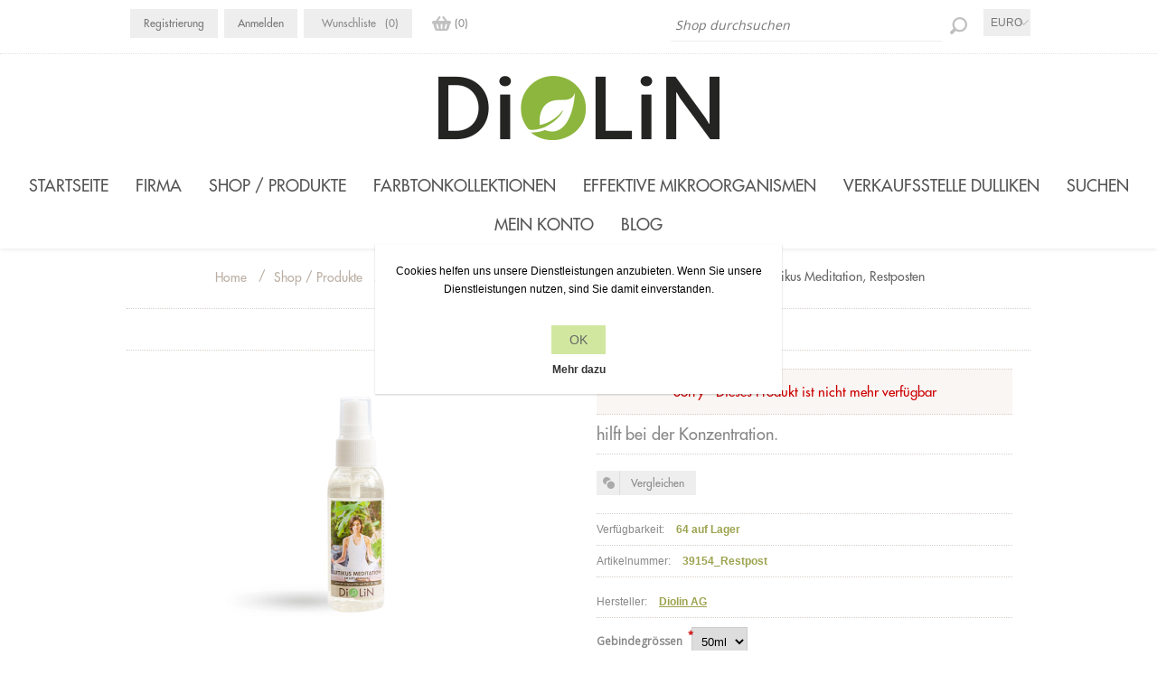

--- FILE ---
content_type: text/html; charset=utf-8
request_url: https://www.diolin.ch/diolin-em-luftikus-meditation
body_size: 10990
content:
<!DOCTYPE html><html lang=de class=html-product-details-page><head><title>DiOLiN EM Luftikus Meditation. Diolin AG</title><meta charset=UTF-8><meta name=description content="DiOLiN EM Luftikus Mediation ist ein neuartiger Raumluft-Reiniger in Sprühform. Er absorbiert unangenehme Gerüche und aktiviert verschiedene emotionale Stimmungen von Mensch und Tier. Der Luftreiniger wird aus quellfrischem Jurawasser hergestellt und mit EM-Pipes aktiviert. In Kombination mit pflanzlichen Essenzen aus nachwachsenden Rohstoffen sorgt der Luftikus für ein frisches Raumklima und ein besseres Wohlbefinden."><meta name=keywords content="DiOLiN EM Luftikus Meditation"><meta name=generator content=nopCommerce><meta name=viewport content="width=device-width, initial-scale=1"><link href="https://fonts.googleapis.com/css?family=Open+Sans:400,300&amp;subset=latin,cyrillic-ext&amp;display=swap" rel=stylesheet><meta name=google-site-verification content=HHF0xYmCPp7fM6XRWedm6-I-MKa3Wts-aX-GPa7b2Ds><link rel=apple-touch-icon sizes=180x180 href="/icons/icons_0/apple-touch-icon.png?v=4.50"><link rel=icon type=image/png sizes=32x32 href="/icons/icons_0/favicon-32x32.png?v=4.50"><link rel=icon type=image/png sizes=192x192 href="/icons/icons_0/android-chrome-192x192.png?v=4.50"><link rel=icon type=image/png sizes=16x16 href="/icons/icons_0/favicon-16x16.png?v=4.50"><link rel=manifest href="/icons/icons_0/site.webmanifest?v=4.50"><link rel=mask-icon href="/icons/icons_0/safari-pinned-tab.svg?v=4.50" color=#5bbad5><link rel="shortcut icon" href="/icons/icons_0/favicon.ico?v=4.50"><meta name=msapplication-TileColor content=#2b5797><meta name=msapplication-TileImage content="/icons/icons_0/mstile-144x144.png?v=4.50"><meta name=msapplication-config content="/icons/icons_0/browserconfig.xml?v=4.50"><meta name=theme-color content=#ffffff><meta property=og:type content=product><meta property=og:title content="DiOLiN EM Luftikus Meditation, Restposten"><meta property=og:description content="DiOLiN EM Luftikus Mediation ist ein neuartiger Raumluft-Reiniger in Sprühform. Er absorbiert unangenehme Gerüche und aktiviert verschiedene emotionale Stimmungen von Mensch und Tier. Der Luftreiniger wird aus quellfrischem Jurawasser hergestellt und mit EM-Pipes aktiviert. In Kombination mit pflanzlichen Essenzen aus nachwachsenden Rohstoffen sorgt der Luftikus für ein frisches Raumklima und ein besseres Wohlbefinden."><meta property=og:image content=https://www.diolin.ch/images/thumbs/0000212_diolin-em-luftikus-meditation-restposten_600.jpeg><meta property=og:image:url content=https://www.diolin.ch/images/thumbs/0000212_diolin-em-luftikus-meditation-restposten_600.jpeg><meta property=og:url content=https://www.diolin.ch/diolin-em-luftikus-meditation><meta property=og:site_name content="Diolin AG"><style>.product-details-page .full-description{display:none}.product-details-page .ui-tabs .full-description{display:block}.product-details-page .tabhead-full-description{display:none}.product-details-page .product-specs-box{display:none}.product-details-page .ui-tabs .product-specs-box{display:block}.product-details-page .ui-tabs .product-specs-box .title{display:none}.product-details-page .product-no-reviews,.product-details-page .product-review-links{display:none}</style><script async src="https://www.googletagmanager.com/gtag/js?id=G-LW3PZET9J1"></script><script>function gtag(){dataLayer.push(arguments)}window.dataLayer=window.dataLayer||[];gtag("js",new Date);gtag("config","G-LW3PZET9J1")</script><link href=/bundles/1gq4qdr9h0oax6msiloioidevfeep33ltn2egwnvi84.min.css rel=stylesheet><link href=https://www.diolin.ch/blog/rss/2 rel=alternate type=application/rss+xml title="Diolin AG: Blog"><link rel=apple-touch-icon sizes=180x180 href=/icons/icons_0/apple-touch-icon.png><link rel=icon type=image/png sizes=32x32 href=/icons/icons_0/favicon-32x32.png><link rel=icon type=image/png sizes=192x192 href=/icons/icons_0/android-chrome-192x192.png><link rel=icon type=image/png sizes=16x16 href=/icons/icons_0/favicon-16x16.png><link rel=manifest href=/icons/icons_0/site.webmanifest><link rel=mask-icon href=/icons/icons_0/safari-pinned-tab.svg color=#5bbad5><link rel="shortcut icon" href=/icons/icons_0/favicon.ico><meta name=msapplication-TileColor content=#2d89ef><meta name=msapplication-TileImage content=/icons/icons_0/mstile-144x144.png><meta name=msapplication-config content=/icons/icons_0/browserconfig.xml><meta name=theme-color content=#ffffff><body class=notAndroid23><div class=ajax-loading-block-window style=display:none></div><div id=dialog-notifications-success title=Benachrichtigung style=display:none></div><div id=dialog-notifications-error title=Fehler style=display:none></div><div id=dialog-notifications-warning title=Warnung style=display:none></div><div id=bar-notification class=bar-notification-container data-close=Schließen></div><!--[if lte IE 8]><div style=clear:both;height:59px;text-align:center;position:relative><a href=http://www.microsoft.com/windows/internet-explorer/default.aspx target=_blank> <img src=/Themes/Lavella/Content/img/ie_warning.jpg height=42 width=820 alt="You are using an outdated browser. For a faster, safer browsing experience, upgrade for free today."> </a></div><![endif]--><div class=master-wrapper-page><div class=h-wrapper><div class=header><div class=header-links-wrapper><div class=header-content-wrapper><div class=desktop-header-right><div class="search-box store-search-box"><form method=get id=small-search-box-form action=/search><input type=text class=search-box-text id=small-searchterms autocomplete=off name=q placeholder="Shop durchsuchen" aria-label="Shop durchsuchen"> <input type=submit class="button-1 search-box-button" value=Suchen></form></div><div class=header-selectors-wrapper><div class=header-currencyselector><div class=select><div class=select-text>Euro</div><select id=customerCurrency name=customerCurrency onchange=setLocation(this.value) aria-label=Währungsselektor><option value="https://www.diolin.ch/changecurrency/12?returnUrl=%2Fdiolin-em-luftikus-meditation">CHF<option selected value="https://www.diolin.ch/changecurrency/6?returnUrl=%2Fdiolin-em-luftikus-meditation">Euro</select></div></div></div></div><div class=header-links><ul><li><a href="/register?returnUrl=%2Fdiolin-em-luftikus-meditation" class=ico-register>Registrierung</a><li><a href="/login?returnUrl=%2Fdiolin-em-luftikus-meditation" class=ico-login>Anmelden</a><li><a href=/wishlist class=ico-wishlist> <span class=wishlist-label>Wunschliste</span> <span class=wishlist-qty>(0)</span> </a><li id=topcartlink><a href=/cart class=ico-cart> <span class=cart-label>Weiter</span> <span class=cart-qty>(0)</span> </a><div id=flyout-cart class=flyout-cart><div class=mini-shopping-cart><div class=count>Sie haben keine Artikel im Warenkorb.</div></div></div></ul></div></div></div></div><div class=header-logo><a href="/" class=logo> <img alt="Diolin AG" src=https://www.diolin.ch/images/thumbs/0000980_diolin-2024.png> </a></div></div><div class=overlayOffCanvas></div><div class=responsive-nav-wrapper-parent><div class=responsive-nav-wrapper><div class=menu-title><span>Menu</span></div><div class=search-wrap><span>Suchen</span></div><div class=shopping-cart-link><a href=/cart>Weiter</a></div><div class=filters-button><span>Filters</span></div><div class=personal-button id=header-links-opener><span>Personal menu</span></div></div></div><div class=justAFixingDivBefore></div><div class=header-menu><div class=close-menu><span>Close</span></div><ul class=top-menu><li><a href="/">Startseite</a><li><a class=with-subcategories href=/firma>Firma</a><div class=plus-button></div><div class=sublist-wrap><ul class=sublist><li class=back-button><span>Back</span><li><a href=/unsere-partner>Unsere Partner</a><li><a href=/team>Team</a><li><a href=/informationen-downloads>Informationen / Downloads</a></ul></div><li><a class=with-subcategories href=/shop-produkte>Shop / Produkte</a><div class=plus-button></div><div class=sublist-wrap><ul class=sublist><li class=back-button><span>Back</span><li><a class=with-subcategories href=/diolin-produkte-2>DiOLiN Produkte</a><div class=plus-button></div><div class=sublist-wrap><ul class=sublist><li class=back-button><span>Back</span><li><a href=/holzschutz-aussen-und-innen>Holzschutz Aussen und Innen</a><li><a href=/wandfarben-innen>Wandfarben Innen</a><li><a href=/parkett-schutz-und-pflege>Parkett - Schutz und Pflege</a><li><a href=/m%C3%B6bel-schutz-und-pflege-3>M&#xF6;bel - Schutz und Pflege</a><li><a href=/garten-2>Garten</a><li><a href=/holzreiniger>Holzreiniger</a><li><a href=/desinfektion-f%C3%BCr-fl%C3%A4chen>Desinfektion f&#xFC;r Fl&#xE4;chen</a><li><a href=/desinfektionsgel-f%C3%BCr-h%C3%A4nde>Desinfektionsgel f&#xFC;r H&#xE4;nde</a><li><a href=/autozubeh%C3%B6r>Autozubeh&#xF6;r</a></ul></div><li><a class=with-subcategories href=/em-diolin>EM DiOLiN Produkte</a><div class=plus-button></div><div class=sublist-wrap><ul class=sublist><li class=back-button><span>Back</span><li><a href=/em-holzschutz-aussen-und-innen>EM Holzschutz Aussen und Innen</a><li><a href=/em-wandfarben-innen>EM Wandfarben Innen</a><li><a href=/em-parkett-scutz-und-pflege>EM Parkett - Schutz und Pflege</a><li><a href=/em-m%C3%B6bel-schutz-und-pflege>EM M&#xF6;bel - Schutz und Pflege</a><li><a href=/em-garten>EM Garten</a><li><a href=/em-luftveredler-luftikus>EM Luftveredler - Luftikus</a><li><a href=/em-sauna-aufguss>EM Sauna-Aufguss</a><li><a href=/em-kosmetik-und-haut>EM Kosmetik und Haut</a><li><a href=/em-haushaltsreiniger>EM Haushaltsreiniger</a><li><a href=/em-tierbedarf>EM Tierbedarf</a></ul></div><li><a href=/zubeh%C3%B6r>Zubeh&#xF6;r</a><li><a href=/partnerprodukte>EMsana Naturkosmetik</a></ul></div><li><a class=with-subcategories href=/farbtonkollektionen>Farbtonkollektionen</a><div class=plus-button></div><div class=sublist-wrap><ul class=sublist><li class=back-button><span>Back</span><li><a href=/kollektion-natura>Kollektion Natura</a><li><a href=/kollektion-nordic>Kollektion Nordic</a></ul></div><li><a class=with-subcategories href=/effektive-mikroorganismen>Effektive Mikroorganismen</a><div class=plus-button></div><div class=sublist-wrap><ul class=sublist><li class=back-button><span>Back</span><li><a href=/was-bewirken-em>Was ist EM?</a><li><a href=/biokraft-die-wirkt>Biokraft, die wirkt!</a><li><a href=/em-vital-reiniger-biologisch-fermentiert>EM Vital-Reiniger</a></ul></div><li><a class=with-subcategories href=/kontakt-beratung>Verkaufsstelle Dulliken</a><div class=plus-button></div><div class=sublist-wrap><ul class=sublist><li class=back-button><span>Back</span><li><a href=/unsere-wiederverk%C3%A4ufer>Unsere Wiederverk&#xE4;ufer</a><li><a href=/%C3%B6ffnungszeiten-feiertage>&#xD6;ffnungszeiten Feiertage</a></ul></div><li><a href=/search>Suchen</a><li><a href=/customer/info>Mein Konto</a><li><a href=/blog>Blog</a></ul></div><div class=master-wrapper-content><div class=ajaxCartInfo data-getajaxcartbuttonurl=/NopAjaxCart/GetAjaxCartButtonsAjax data-productpageaddtocartbuttonselector=.add-to-cart-button data-productboxaddtocartbuttonselector=.product-box-add-to-cart-button data-productboxproductitemelementselector=.product-item data-usenopnotification=False data-nopnotificationcartresource="Das Produkt wurde dem &lt;a href='/cart'>Warenkorb&lt;/a> zugefügt." data-nopnotificationwishlistresource="Das Produkt wurde der &lt;a href='/wishlist'>Wunschliste&lt;/a> zugefügt." data-enableonproductpage=True data-enableoncatalogpages=True data-minishoppingcartquatityformattingresource=({0}) data-miniwishlistquatityformattingresource=({0}) data-addtowishlistbuttonselector=.add-to-wishlist-button></div><input id=addProductVariantToCartUrl name=addProductVariantToCartUrl type=hidden value=/AddProductFromProductDetailsPageToCartAjax> <input id=addProductToCartUrl name=addProductToCartUrl type=hidden value=/AddProductToCartAjax> <input id=miniShoppingCartUrl name=miniShoppingCartUrl type=hidden value=/MiniShoppingCart> <input id=flyoutShoppingCartUrl name=flyoutShoppingCartUrl type=hidden value=/NopAjaxCartFlyoutShoppingCart> <input id=checkProductAttributesUrl name=checkProductAttributesUrl type=hidden value=/CheckIfProductOrItsAssociatedProductsHasAttributes> <input id=getMiniProductDetailsViewUrl name=getMiniProductDetailsViewUrl type=hidden value=/GetMiniProductDetailsView> <input id=flyoutShoppingCartPanelSelector name=flyoutShoppingCartPanelSelector type=hidden value=#flyout-cart> <input id=shoppingCartMenuLinkSelector name=shoppingCartMenuLinkSelector type=hidden value=.cart-qty> <input id=wishlistMenuLinkSelector name=wishlistMenuLinkSelector type=hidden value=span.wishlist-qty><div id=product-ribbon-info data-productid=95 data-productboxselector=".category, .product, .product-category" data-productboxpicturecontainerselector=".picture, .item-picture" data-productpagepicturesparentcontainerselector=.product-essential data-productpagebugpicturecontainerselector=.picture data-retrieveproductribbonsurl=/RetrieveProductRibbons></div><div class=ajax-loading-block-window style=display:none><div class=loading-image></div></div><div class=breadcrumb><ul itemscope itemtype=http://schema.org/BreadcrumbList><li><span> <a href="/"> <span>Home</span> </a> </span> <span class=delimiter>/</span><li itemprop=itemListElement itemscope itemtype=http://schema.org/ListItem><a href=/shop-produkte itemprop=item> <span itemprop=name>Shop / Produkte</span> </a> <span class=delimiter>/</span><meta itemprop=position content=1><li itemprop=itemListElement itemscope itemtype=http://schema.org/ListItem><a href=/em-diolin itemprop=item> <span itemprop=name>EM DiOLiN Produkte</span> </a> <span class=delimiter>/</span><meta itemprop=position content=2><li itemprop=itemListElement itemscope itemtype=http://schema.org/ListItem><a href=/em-luftveredler-luftikus itemprop=item> <span itemprop=name>EM Luftveredler - Luftikus</span> </a> <span class=delimiter>/</span><meta itemprop=position content=3><li itemprop=itemListElement itemscope itemtype=http://schema.org/ListItem><strong class=current-item itemprop=name>DiOLiN EM Luftikus Meditation, Restposten</strong> <span itemprop=item itemscope itemtype=http://schema.org/Thing id=/diolin-em-luftikus-meditation> </span><meta itemprop=position content=4></ul></div><div class=master-column-wrapper><div class=center-1><div class="page product-details-page"><div class=page-body><div class=product-name><h1>DiOLiN EM Luftikus Meditation, Restposten</h1></div><form method=post id=product-details-form action=/diolin-em-luftikus-meditation><div itemscope itemtype=http://schema.org/Product><meta itemprop=name content="DiOLiN EM Luftikus Meditation, Restposten"><meta itemprop=sku content=39154_Restpost><meta itemprop=gtin><meta itemprop=mpn><meta itemprop=description content="hilft bei der Konzentration."><meta itemprop=image content=https://www.diolin.ch/images/thumbs/0000212_diolin-em-luftikus-meditation-restposten_600.jpeg><meta itemprop=brand content="Diolin AG"><div itemprop=offers itemscope itemtype=http://schema.org/Offer><meta itemprop=url content=https://www.diolin.ch/diolin-em-luftikus-meditation><meta itemprop=price content=8.50><meta itemprop=priceCurrency content=EUR><meta itemprop=priceValidUntil content="30.04.2023 00:00:00"><meta itemprop=availability content=http://schema.org/InStock></div><div itemprop=review itemscope itemtype=http://schema.org/Review><meta itemprop=author content=ALL><meta itemprop=url content=/productreviews/95></div></div><div data-productid=95><div class=product-essential><input type=hidden class=cloudZoomAdjustPictureOnProductAttributeValueChange data-productid=95 data-isintegratedbywidget=true> <input type=hidden class=cloudZoomEnableClickToZoom><div class="gallery sevenspikes-cloudzoom-gallery"><div class=picture-wrapper><div class=picture id=sevenspikes-cloud-zoom data-zoomwindowelementid="" data-selectoroftheparentelementofthecloudzoomwindow="" data-defaultimagecontainerselector=".product-essential .gallery" data-zoom-window-width=244 data-zoom-window-height=257><a href=https://www.diolin.ch/images/thumbs/0000212_diolin-em-luftikus-meditation-restposten.jpeg data-full-image-url=https://www.diolin.ch/images/thumbs/0000212_diolin-em-luftikus-meditation-restposten.jpeg class=picture-link id=zoom1> <img src=https://www.diolin.ch/images/thumbs/0000212_diolin-em-luftikus-meditation-restposten_600.jpeg alt="Bild von DiOLiN EM Luftikus Meditation, Restposten" class=cloudzoom id=cloudZoomImage itemprop=image data-cloudzoom="appendSelector: '.picture-wrapper', zoomPosition: 'inside', zoomOffsetX: 0, captionPosition: 'bottom', tintOpacity: 0, zoomWidth: 244, zoomHeight: 257, easing: 3, touchStartDelay: true, zoomFlyOut: false, disableZoom: 'auto'"> </a></div></div></div><div class=overview><div class=discontinued-product><h4>Sorry - Dieses Produkt ist nicht mehr verfügbar</h4></div><div class=short-description>hilft bei der Konzentration.</div><div class=buttons><div class=compare-products><input type=button value=Vergleichen class="button-2 add-to-compare-list-button" onclick="return AjaxCart.addproducttocomparelist(&#34;/compareproducts/add/95&#34;),!1"></div></div><div class=availability><div class=stock><span class=label>Verfügbarkeit:</span> <span class=value id=stock-availability-value-95>64 auf Lager</span></div></div><div class=additional-details><div class=sku><span class=label>Artikelnummer:</span> <span class=value id=sku-95>39154_Restpost</span></div></div><div class=manufacturers><span class=label>Hersteller:</span> <span class=value> <a href=/diolin>Diolin AG</a> </span></div><div class=attributes><dl><dt id=product_attribute_label_52><label class=text-prompt> Gebindegr&#xF6;ssen </label> <span class=required>*</span><dd id=product_attribute_input_52><select name=product_attribute_52 id=product_attribute_52><option selected value=212>50ml</select></dl></div><div class=prices><div class=non-discounted-price><label for=price-value-95>Preis:</label> <span> €10.62 inkl. Steuer </span></div><div class="product-price discounted-price"><span>Ihr Preis:</span> <span class=price-value-95> €8.50 inkl. Steuer </span></div><div class=tax-shipping-info>exklusive <a href=/shipping-returns>Versand</a></div></div><div class=add-to-cart><div class=add-to-cart-panel><label class=qty-label for=addtocart_95_EnteredQuantity>Menge:</label> <input id=product_enteredQuantity_95 class=qty-input type=text aria-label="Anzahl eingeben" data-val=true data-val-required="The Menge field is required." name=addtocart_95.EnteredQuantity value=1> <input type=button id=add-to-cart-button-95 class="button-1 add-to-cart-button" value=Bestellen data-productid=95 onclick="return AjaxCart.addproducttocart_details(&#34;/addproducttocart/details/95/1&#34;,&#34;#product-details-form&#34;),!1"></div></div><div class=product-share-button><div class="addthis_toolbox addthis_default_style"><a class=addthis_button_preferred_1></a><a class=addthis_button_preferred_2></a><a class=addthis_button_preferred_3></a><a class=addthis_button_preferred_4></a><a class=addthis_button_compact></a><a class="addthis_counter addthis_bubble_style"></a></div><script src="https://s7.addthis.com/js/250/addthis_widget.js#pubid=nopsolutions"></script></div></div><div class=full-description><p>DiOLiN EM Luftikus Mediation ist ein neuartiger Raumluft-Reiniger in Sprühform. Er absorbiert unangenehme Gerüche und aktiviert verschiedene emotionale Stimmungen von Mensch und Tier. Der Luftreiniger wird aus quellfrischem Jurawasser hergestellt und mit EM-Pipes aktiviert. In Kombination mit pflanzlichen Essenzen aus nachwachsenden Rohstoffen sorgt der Luftikus für ein frisches Raumklima und ein besseres Wohlbefinden.<p><strong>Inhaltsstoffe</strong> <br>Quellwasser, ätherische Öle, Ethylalkohol, EM-Keramik, EM-1<br><br><strong>Anwendungsbereich</strong> <br>In allen Räumen im Innen- und Aussenbereich anzuwenden.<br><br><strong>Gebrauchsanweisung</strong> <br>Den Luftikus direkt in den zu erfrischenden Raum oder auf die Geruchsstelle sprühen. Bei Bedarf mehrmals täglich anwenden.<br><br><p class=bodytext><img src=https://www.privatanzeigen.ch/images/uploaded/RTEmagicC_EM_Logo_02.gif.gif alt="" width=100><p class=bodytext>Gebindegrössen:<br>50 ml Sprühflasche<p class=bodytext><p class=bodytext><span style=color:#396><em><strong><a href=/images/uploaded/Diolin_Luftikus_Meditation.pdf target=_blank><span style=color:#396>Technisches Merkblatt</span></a></strong></em></span></div></div><div id=quickTabs class=productTabs data-ajaxenabled=false data-productreviewsaddnewurl=/ProductTab/ProductReviewsTabAddNew/95 data-productcontactusurl=/ProductTab/ProductContactUsTabAddNew/95 data-couldnotloadtaberrormessage="Couldn't load this tab."><div class=productTabs-header><ul><li><a href=#quickTab-description>Beschreibung</a><li><a href=#quickTab-contact_us>Frage zu diesem Produkt?</a></ul></div><div class=productTabs-body><div id=quickTab-description><div class=full-description><p>DiOLiN EM Luftikus Mediation ist ein neuartiger Raumluft-Reiniger in Sprühform. Er absorbiert unangenehme Gerüche und aktiviert verschiedene emotionale Stimmungen von Mensch und Tier. Der Luftreiniger wird aus quellfrischem Jurawasser hergestellt und mit EM-Pipes aktiviert. In Kombination mit pflanzlichen Essenzen aus nachwachsenden Rohstoffen sorgt der Luftikus für ein frisches Raumklima und ein besseres Wohlbefinden.<p><strong>Inhaltsstoffe</strong> <br>Quellwasser, ätherische Öle, Ethylalkohol, EM-Keramik, EM-1<br><br><strong>Anwendungsbereich</strong> <br>In allen Räumen im Innen- und Aussenbereich anzuwenden.<br><br><strong>Gebrauchsanweisung</strong> <br>Den Luftikus direkt in den zu erfrischenden Raum oder auf die Geruchsstelle sprühen. Bei Bedarf mehrmals täglich anwenden.<br><br><p class=bodytext><img src=https://www.privatanzeigen.ch/images/uploaded/RTEmagicC_EM_Logo_02.gif.gif alt="" width=100><p class=bodytext>Gebindegrössen:<br>50 ml Sprühflasche<p class=bodytext><p class=bodytext><span style=color:#396><em><strong><a href=/images/uploaded/Diolin_Luftikus_Meditation.pdf target=_blank><span style=color:#396>Technisches Merkblatt</span></a></strong></em></span></div></div><div id=quickTab-contact_us><div id=contact-us-tab class=write-review><div class=form-fields><div class=inputs><label for=FullName>Ihr Name</label> <input placeholder="Geben Sie Ihren Namen ein" class="contact_tab_fullname review-title" type=text data-val=true data-val-required="Geben Sie Ihren Namen ein" id=FullName name=FullName> <span class=required>*</span> <span class=field-validation-valid data-valmsg-for=FullName data-valmsg-replace=true></span></div><div class=inputs><label for=Email>Ihre E-Mail</label> <input placeholder="Geben Sie Ihre E-Mail-Adresse ein" class="contact_tab_email review-title" type=email data-val=true data-val-email="Falsche E-Mail" data-val-required="Bitte geben Sie Ihre E-Mail-Adresse ein" id=Email name=Email> <span class=required>*</span> <span class=field-validation-valid data-valmsg-for=Email data-valmsg-replace=true></span></div><div class=inputs><label for=Subject>Betreff:</label> <input placeholder="Geben Sie einen Betreff ein" class="contact_tab_subject subject" type=text data-val=true data-val-required="Bitte geben Sie einen Betreff ein" id=Subject name=Subject> <span class=required>*</span> <span class=field-validation-valid data-valmsg-for=Subject data-valmsg-replace=true></span></div><div class=inputs><label for=Enquiry>Anfrage</label> <textarea placeholder="Teilen Sie uns Ihr Anliegen mit" class="contact_tab_enquiry review-text" data-val=true data-val-required="Anfrage eingeben" id=Enquiry name=Enquiry></textarea> <span class=required>*</span> <span class=field-validation-valid data-valmsg-for=Enquiry data-valmsg-replace=true></span></div><div class=captcha-box><script>var onloadCallbackcaptcha_551130845=function(){grecaptcha.render("captcha_551130845",{sitekey:"6Ldgu-EcAAAAAGy4KqbNKParOoxC50GI18kcUOV2",theme:"light"})}</script><div id=captcha_551130845></div><script async defer src="https://www.google.com/recaptcha/api.js?onload=onloadCallbackcaptcha_551130845&amp;render=explicit&amp;hl=de"></script></div></div><div class=buttons><input type=button id=send-contact-us-form name=send-email class="button-1 contact-us-button" value=Absenden></div></div></div></div></div><div class=product-collateral></div></div><input name=__RequestVerificationToken type=hidden value=CfDJ8En8rjECN9FClBndn1_E6jt2hrJN-dqlUZCCryTOCBZrxb-T9fHFh8EJfUyMarZrtXk6oOEFrYcTOazUj-G9ASOgxeSzfbGYtoe5856RovE4cMgeIV7K7d-DkHGZZhhbetAzAZD8l9BofKZJ8SaioG4></form></div></div></div></div></div></div><div class=footer><div class=footer-middle><div class=fm-wrapper><div class=fb-one><h3><span>Kontaktiere uns</span></h3><ul class=networks><li class=facebook><a target=_blank href=https://www.facebook.com/DiolinAG aria-label=Facebook></a><li class=instagram><a target=_blank href=https://www.instagram.com/diolin_ag aria-label=Instagram></a><li class=rss><a href=/news/rss/2 aria-label=RSS></a></ul><ul><li>+41 62 285 30 70<li><a href="javascript:sevenSpikesCore.AntiSpam(&#34;info&#34;,&#34;diolin.ch&#34;)">info@diolin.ch</a><li>Dulliken, Schweiz</ul></div><div class=fb-two><h3><span>Über uns</span></h3><ul><li><a href=/shipping-returns>Lieferung- und Zahlungsoptionen</a><li><a href=/privacy-notice>Datenschutz</a><li><a href=/conditions-of-use>AGB</a><li><a href=/about-us>&#xDC;ber uns</a></ul></div><div class=fb-three><h3><span>Kundenservice</span></h3><ul><li><a href=/contactus>Kontakt</a></ul></div><div class=fb-four><h3><span>Unser Angebot</span></h3><ul><li><a href=/newproducts>Produkte</a><li><a href=/recentlyviewedproducts>Kürzlich angesehen</a><li><a href=/compareproducts>Vergleichsliste</a><li><a href=/search>Suchen</a></ul></div></div></div><div class=footer-lower><div class=footer-powered-by>Powered by <a href="https://www.nopcommerce.com/">nopCommerce</a></div><div class=footer-disclaimer>Copyright &copy; 2026 Diolin AG. Alle Rechte vorbehalten.</div><div class=accepted-payment-methods><img src=/images/uploaded/zahlungsarten.png style=padding:10px></div><div class=footer-storetheme></div></div></div><div id=eu-cookie-bar-notification class=eu-cookie-bar-notification><div class=content><div class=text>Cookies helfen uns unsere Dienstleistungen anzubieten. Wenn Sie unsere Dienstleistungen nutzen, sind Sie damit einverstanden.</div><div class=buttons-more><button type=button class="ok-button button-1" id=eu-cookie-ok>OK</button> <a class=learn-more href=/privacy-notice>Mehr dazu</a></div></div></div><script src=/bundles/a66chnfjm6aemgubj1b_wmqubnfjawxqzwu9m02fxes.min.js></script><script>$(document).ready(function(){showHideDropdownQuantity("product_attribute_52")})</script><script>function showHideDropdownQuantity(n){$("select[name="+n+"] > option").each(function(){$("#"+n+"_"+this.value+"_qty_box").hide()});$("#"+n+"_"+$("select[name="+n+"] > option:selected").val()+"_qty_box").css("display","inline-block")}function showHideRadioQuantity(n){$("input[name="+n+"]:radio").each(function(){$("#"+$(this).attr("id")+"_qty_box").hide()});$("#"+n+"_"+$("input[name="+n+"]:radio:checked").val()+"_qty_box").css("display","inline-block")}function showHideCheckboxQuantity(n){$("#"+n).is(":checked")?$("#"+n+"_qty_box").css("display","inline-block"):$("#"+n+"_qty_box").hide()}</script><script>function attribute_change_handler_95(){$.ajax({cache:!1,url:"/shoppingcart/productdetails_attributechange?productId=95&validateAttributeConditions=False&loadPicture=True",data:$("#product-details-form").serialize(),type:"POST",success:function(n){var t;if(n.price&&$(".price-value-95").text(n.price),n.basepricepangv?$("#base-price-pangv-95").text(n.basepricepangv):$("#base-price-pangv-95").hide(),n.sku?$("#sku-95").text(n.sku).parent(".sku").show():$("#sku-95").parent(".sku").hide(),n.mpn?$("#mpn-95").text(n.mpn).parent(".manufacturer-part-number").show():$("#mpn-95").parent(".manufacturer-part-number").hide(),n.gtin?$("#gtin-95").text(n.gtin).parent(".gtin").show():$("#gtin-95").parent(".gtin").hide(),n.stockAvailability&&$("#stock-availability-value-95").text(n.stockAvailability),n.enabledattributemappingids)for(t=0;t<n.enabledattributemappingids.length;t++)$("#product_attribute_label_"+n.enabledattributemappingids[t]).show(),$("#product_attribute_input_"+n.enabledattributemappingids[t]).show();if(n.disabledattributemappingids)for(t=0;t<n.disabledattributemappingids.length;t++)$("#product_attribute_label_"+n.disabledattributemappingids[t]).hide(),$("#product_attribute_input_"+n.disabledattributemappingids[t]).hide();n.pictureDefaultSizeUrl&&$("#main-product-img-95").attr("src",n.pictureDefaultSizeUrl);n.pictureFullSizeUrl&&$("#main-product-img-lightbox-anchor-95").attr("href",n.pictureFullSizeUrl);n.message&&alert(n.message);$(document).trigger({type:"product_attributes_changed",changedData:n})}})}$(document).ready(function(){attribute_change_handler_95();$("#product_attribute_52").on("change",function(){attribute_change_handler_95()})})</script><script>$(document).ready(function(){$("#addtocart_95_EnteredQuantity").on("keydown",function(n){if(n.keyCode==13)return $("#add-to-cart-button-95").trigger("click"),!1});$("#product_enteredQuantity_95").on("input propertychange paste",function(){var n={productId:95,quantity:$("#product_enteredQuantity_95").val()};$(document).trigger({type:"product_quantity_changed",changedData:n})})})</script><script>$("#small-search-box-form").on("submit",function(n){$("#small-searchterms").val()==""&&(alert("Suchbegriffe eingeben"),$("#small-searchterms").focus(),n.preventDefault())})</script><script>$(document).ready(function(){var n,t;$("#small-searchterms").autocomplete({delay:500,minLength:3,source:"/catalog/searchtermautocomplete",appendTo:".search-box",select:function(n,t){return $("#small-searchterms").val(t.item.label),setLocation(t.item.producturl),!1},open:function(){n&&(t=document.getElementById("small-searchterms").value,$(".ui-autocomplete").append('<li class="ui-menu-item" role="presentation"><a href="/search?q='+t+'">Alle Ergebnisse anzeigen....<\/a><\/li>'))}}).data("ui-autocomplete")._renderItem=function(t,i){var r=i.label;return n=i.showlinktoresultsearch,r=htmlEncode(r),$("<li><\/li>").data("item.autocomplete",i).append("<a><img src='"+i.productpictureurl+"'><span>"+r+"<\/span><\/a>").appendTo(t)}})</script><script>$(document).ready(function(){$(".header").on("mouseenter","#topcartlink",function(){$("#flyout-cart").addClass("active")});$(".header").on("mouseleave","#topcartlink",function(){$("#flyout-cart").removeClass("active")});$(".header").on("mouseenter","#flyout-cart",function(){$("#flyout-cart").addClass("active")});$(".header").on("mouseleave","#flyout-cart",function(){$("#flyout-cart").removeClass("active")})})</script><script>(function(n,t){n(document).ready(function(){t.prepareTopMenu()});n(document).on("themeBreakpointPassed7Spikes",function(n){n.isInitialLoad||window.sevenSpikesTheme||t.prepareTopMenu()})})(jQuery,sevenSpikesCore)</script><script>var localized_data={AjaxCartFailure:"Das Produkt konnte nicht hinzugefügt werden. Bitte aktualisieren Sie die Seite und versuchen Sie es noch einmal."};AjaxCart.init(!1,".header-links .cart-qty",".header-links .wishlist-qty","#flyout-cart",localized_data)</script><script>$(document).ready(function(){$("#eu-cookie-bar-notification").show();$("#eu-cookie-ok").on("click",function(){$.ajax({cache:!1,type:"POST",url:"/eucookielawaccept",dataType:"json",success:function(){$("#eu-cookie-bar-notification").hide()},error:function(){alert("Cannot store value")}})})})</script><div id=goToTop></div>

--- FILE ---
content_type: text/html; charset=utf-8
request_url: https://www.diolin.ch/NopAjaxCart/GetAjaxCartButtonsAjax
body_size: -188
content:


        <div class="ajax-cart-button-wrapper" data-productid="95" data-isproductpage="true">
                <input type="button" id="add-to-cart-button-95" value="Bestellen" class="button-1 add-to-cart-button nopAjaxCartProductVariantAddToCartButton" data-productid="95" />
                      

        </div>


--- FILE ---
content_type: text/html; charset=utf-8
request_url: https://www.google.com/recaptcha/api2/anchor?ar=1&k=6Ldgu-EcAAAAAGy4KqbNKParOoxC50GI18kcUOV2&co=aHR0cHM6Ly93d3cuZGlvbGluLmNoOjQ0Mw..&hl=de&v=PoyoqOPhxBO7pBk68S4YbpHZ&theme=light&size=normal&anchor-ms=20000&execute-ms=30000&cb=bbzlxh3gjrmv
body_size: 49653
content:
<!DOCTYPE HTML><html dir="ltr" lang="de"><head><meta http-equiv="Content-Type" content="text/html; charset=UTF-8">
<meta http-equiv="X-UA-Compatible" content="IE=edge">
<title>reCAPTCHA</title>
<style type="text/css">
/* cyrillic-ext */
@font-face {
  font-family: 'Roboto';
  font-style: normal;
  font-weight: 400;
  font-stretch: 100%;
  src: url(//fonts.gstatic.com/s/roboto/v48/KFO7CnqEu92Fr1ME7kSn66aGLdTylUAMa3GUBHMdazTgWw.woff2) format('woff2');
  unicode-range: U+0460-052F, U+1C80-1C8A, U+20B4, U+2DE0-2DFF, U+A640-A69F, U+FE2E-FE2F;
}
/* cyrillic */
@font-face {
  font-family: 'Roboto';
  font-style: normal;
  font-weight: 400;
  font-stretch: 100%;
  src: url(//fonts.gstatic.com/s/roboto/v48/KFO7CnqEu92Fr1ME7kSn66aGLdTylUAMa3iUBHMdazTgWw.woff2) format('woff2');
  unicode-range: U+0301, U+0400-045F, U+0490-0491, U+04B0-04B1, U+2116;
}
/* greek-ext */
@font-face {
  font-family: 'Roboto';
  font-style: normal;
  font-weight: 400;
  font-stretch: 100%;
  src: url(//fonts.gstatic.com/s/roboto/v48/KFO7CnqEu92Fr1ME7kSn66aGLdTylUAMa3CUBHMdazTgWw.woff2) format('woff2');
  unicode-range: U+1F00-1FFF;
}
/* greek */
@font-face {
  font-family: 'Roboto';
  font-style: normal;
  font-weight: 400;
  font-stretch: 100%;
  src: url(//fonts.gstatic.com/s/roboto/v48/KFO7CnqEu92Fr1ME7kSn66aGLdTylUAMa3-UBHMdazTgWw.woff2) format('woff2');
  unicode-range: U+0370-0377, U+037A-037F, U+0384-038A, U+038C, U+038E-03A1, U+03A3-03FF;
}
/* math */
@font-face {
  font-family: 'Roboto';
  font-style: normal;
  font-weight: 400;
  font-stretch: 100%;
  src: url(//fonts.gstatic.com/s/roboto/v48/KFO7CnqEu92Fr1ME7kSn66aGLdTylUAMawCUBHMdazTgWw.woff2) format('woff2');
  unicode-range: U+0302-0303, U+0305, U+0307-0308, U+0310, U+0312, U+0315, U+031A, U+0326-0327, U+032C, U+032F-0330, U+0332-0333, U+0338, U+033A, U+0346, U+034D, U+0391-03A1, U+03A3-03A9, U+03B1-03C9, U+03D1, U+03D5-03D6, U+03F0-03F1, U+03F4-03F5, U+2016-2017, U+2034-2038, U+203C, U+2040, U+2043, U+2047, U+2050, U+2057, U+205F, U+2070-2071, U+2074-208E, U+2090-209C, U+20D0-20DC, U+20E1, U+20E5-20EF, U+2100-2112, U+2114-2115, U+2117-2121, U+2123-214F, U+2190, U+2192, U+2194-21AE, U+21B0-21E5, U+21F1-21F2, U+21F4-2211, U+2213-2214, U+2216-22FF, U+2308-230B, U+2310, U+2319, U+231C-2321, U+2336-237A, U+237C, U+2395, U+239B-23B7, U+23D0, U+23DC-23E1, U+2474-2475, U+25AF, U+25B3, U+25B7, U+25BD, U+25C1, U+25CA, U+25CC, U+25FB, U+266D-266F, U+27C0-27FF, U+2900-2AFF, U+2B0E-2B11, U+2B30-2B4C, U+2BFE, U+3030, U+FF5B, U+FF5D, U+1D400-1D7FF, U+1EE00-1EEFF;
}
/* symbols */
@font-face {
  font-family: 'Roboto';
  font-style: normal;
  font-weight: 400;
  font-stretch: 100%;
  src: url(//fonts.gstatic.com/s/roboto/v48/KFO7CnqEu92Fr1ME7kSn66aGLdTylUAMaxKUBHMdazTgWw.woff2) format('woff2');
  unicode-range: U+0001-000C, U+000E-001F, U+007F-009F, U+20DD-20E0, U+20E2-20E4, U+2150-218F, U+2190, U+2192, U+2194-2199, U+21AF, U+21E6-21F0, U+21F3, U+2218-2219, U+2299, U+22C4-22C6, U+2300-243F, U+2440-244A, U+2460-24FF, U+25A0-27BF, U+2800-28FF, U+2921-2922, U+2981, U+29BF, U+29EB, U+2B00-2BFF, U+4DC0-4DFF, U+FFF9-FFFB, U+10140-1018E, U+10190-1019C, U+101A0, U+101D0-101FD, U+102E0-102FB, U+10E60-10E7E, U+1D2C0-1D2D3, U+1D2E0-1D37F, U+1F000-1F0FF, U+1F100-1F1AD, U+1F1E6-1F1FF, U+1F30D-1F30F, U+1F315, U+1F31C, U+1F31E, U+1F320-1F32C, U+1F336, U+1F378, U+1F37D, U+1F382, U+1F393-1F39F, U+1F3A7-1F3A8, U+1F3AC-1F3AF, U+1F3C2, U+1F3C4-1F3C6, U+1F3CA-1F3CE, U+1F3D4-1F3E0, U+1F3ED, U+1F3F1-1F3F3, U+1F3F5-1F3F7, U+1F408, U+1F415, U+1F41F, U+1F426, U+1F43F, U+1F441-1F442, U+1F444, U+1F446-1F449, U+1F44C-1F44E, U+1F453, U+1F46A, U+1F47D, U+1F4A3, U+1F4B0, U+1F4B3, U+1F4B9, U+1F4BB, U+1F4BF, U+1F4C8-1F4CB, U+1F4D6, U+1F4DA, U+1F4DF, U+1F4E3-1F4E6, U+1F4EA-1F4ED, U+1F4F7, U+1F4F9-1F4FB, U+1F4FD-1F4FE, U+1F503, U+1F507-1F50B, U+1F50D, U+1F512-1F513, U+1F53E-1F54A, U+1F54F-1F5FA, U+1F610, U+1F650-1F67F, U+1F687, U+1F68D, U+1F691, U+1F694, U+1F698, U+1F6AD, U+1F6B2, U+1F6B9-1F6BA, U+1F6BC, U+1F6C6-1F6CF, U+1F6D3-1F6D7, U+1F6E0-1F6EA, U+1F6F0-1F6F3, U+1F6F7-1F6FC, U+1F700-1F7FF, U+1F800-1F80B, U+1F810-1F847, U+1F850-1F859, U+1F860-1F887, U+1F890-1F8AD, U+1F8B0-1F8BB, U+1F8C0-1F8C1, U+1F900-1F90B, U+1F93B, U+1F946, U+1F984, U+1F996, U+1F9E9, U+1FA00-1FA6F, U+1FA70-1FA7C, U+1FA80-1FA89, U+1FA8F-1FAC6, U+1FACE-1FADC, U+1FADF-1FAE9, U+1FAF0-1FAF8, U+1FB00-1FBFF;
}
/* vietnamese */
@font-face {
  font-family: 'Roboto';
  font-style: normal;
  font-weight: 400;
  font-stretch: 100%;
  src: url(//fonts.gstatic.com/s/roboto/v48/KFO7CnqEu92Fr1ME7kSn66aGLdTylUAMa3OUBHMdazTgWw.woff2) format('woff2');
  unicode-range: U+0102-0103, U+0110-0111, U+0128-0129, U+0168-0169, U+01A0-01A1, U+01AF-01B0, U+0300-0301, U+0303-0304, U+0308-0309, U+0323, U+0329, U+1EA0-1EF9, U+20AB;
}
/* latin-ext */
@font-face {
  font-family: 'Roboto';
  font-style: normal;
  font-weight: 400;
  font-stretch: 100%;
  src: url(//fonts.gstatic.com/s/roboto/v48/KFO7CnqEu92Fr1ME7kSn66aGLdTylUAMa3KUBHMdazTgWw.woff2) format('woff2');
  unicode-range: U+0100-02BA, U+02BD-02C5, U+02C7-02CC, U+02CE-02D7, U+02DD-02FF, U+0304, U+0308, U+0329, U+1D00-1DBF, U+1E00-1E9F, U+1EF2-1EFF, U+2020, U+20A0-20AB, U+20AD-20C0, U+2113, U+2C60-2C7F, U+A720-A7FF;
}
/* latin */
@font-face {
  font-family: 'Roboto';
  font-style: normal;
  font-weight: 400;
  font-stretch: 100%;
  src: url(//fonts.gstatic.com/s/roboto/v48/KFO7CnqEu92Fr1ME7kSn66aGLdTylUAMa3yUBHMdazQ.woff2) format('woff2');
  unicode-range: U+0000-00FF, U+0131, U+0152-0153, U+02BB-02BC, U+02C6, U+02DA, U+02DC, U+0304, U+0308, U+0329, U+2000-206F, U+20AC, U+2122, U+2191, U+2193, U+2212, U+2215, U+FEFF, U+FFFD;
}
/* cyrillic-ext */
@font-face {
  font-family: 'Roboto';
  font-style: normal;
  font-weight: 500;
  font-stretch: 100%;
  src: url(//fonts.gstatic.com/s/roboto/v48/KFO7CnqEu92Fr1ME7kSn66aGLdTylUAMa3GUBHMdazTgWw.woff2) format('woff2');
  unicode-range: U+0460-052F, U+1C80-1C8A, U+20B4, U+2DE0-2DFF, U+A640-A69F, U+FE2E-FE2F;
}
/* cyrillic */
@font-face {
  font-family: 'Roboto';
  font-style: normal;
  font-weight: 500;
  font-stretch: 100%;
  src: url(//fonts.gstatic.com/s/roboto/v48/KFO7CnqEu92Fr1ME7kSn66aGLdTylUAMa3iUBHMdazTgWw.woff2) format('woff2');
  unicode-range: U+0301, U+0400-045F, U+0490-0491, U+04B0-04B1, U+2116;
}
/* greek-ext */
@font-face {
  font-family: 'Roboto';
  font-style: normal;
  font-weight: 500;
  font-stretch: 100%;
  src: url(//fonts.gstatic.com/s/roboto/v48/KFO7CnqEu92Fr1ME7kSn66aGLdTylUAMa3CUBHMdazTgWw.woff2) format('woff2');
  unicode-range: U+1F00-1FFF;
}
/* greek */
@font-face {
  font-family: 'Roboto';
  font-style: normal;
  font-weight: 500;
  font-stretch: 100%;
  src: url(//fonts.gstatic.com/s/roboto/v48/KFO7CnqEu92Fr1ME7kSn66aGLdTylUAMa3-UBHMdazTgWw.woff2) format('woff2');
  unicode-range: U+0370-0377, U+037A-037F, U+0384-038A, U+038C, U+038E-03A1, U+03A3-03FF;
}
/* math */
@font-face {
  font-family: 'Roboto';
  font-style: normal;
  font-weight: 500;
  font-stretch: 100%;
  src: url(//fonts.gstatic.com/s/roboto/v48/KFO7CnqEu92Fr1ME7kSn66aGLdTylUAMawCUBHMdazTgWw.woff2) format('woff2');
  unicode-range: U+0302-0303, U+0305, U+0307-0308, U+0310, U+0312, U+0315, U+031A, U+0326-0327, U+032C, U+032F-0330, U+0332-0333, U+0338, U+033A, U+0346, U+034D, U+0391-03A1, U+03A3-03A9, U+03B1-03C9, U+03D1, U+03D5-03D6, U+03F0-03F1, U+03F4-03F5, U+2016-2017, U+2034-2038, U+203C, U+2040, U+2043, U+2047, U+2050, U+2057, U+205F, U+2070-2071, U+2074-208E, U+2090-209C, U+20D0-20DC, U+20E1, U+20E5-20EF, U+2100-2112, U+2114-2115, U+2117-2121, U+2123-214F, U+2190, U+2192, U+2194-21AE, U+21B0-21E5, U+21F1-21F2, U+21F4-2211, U+2213-2214, U+2216-22FF, U+2308-230B, U+2310, U+2319, U+231C-2321, U+2336-237A, U+237C, U+2395, U+239B-23B7, U+23D0, U+23DC-23E1, U+2474-2475, U+25AF, U+25B3, U+25B7, U+25BD, U+25C1, U+25CA, U+25CC, U+25FB, U+266D-266F, U+27C0-27FF, U+2900-2AFF, U+2B0E-2B11, U+2B30-2B4C, U+2BFE, U+3030, U+FF5B, U+FF5D, U+1D400-1D7FF, U+1EE00-1EEFF;
}
/* symbols */
@font-face {
  font-family: 'Roboto';
  font-style: normal;
  font-weight: 500;
  font-stretch: 100%;
  src: url(//fonts.gstatic.com/s/roboto/v48/KFO7CnqEu92Fr1ME7kSn66aGLdTylUAMaxKUBHMdazTgWw.woff2) format('woff2');
  unicode-range: U+0001-000C, U+000E-001F, U+007F-009F, U+20DD-20E0, U+20E2-20E4, U+2150-218F, U+2190, U+2192, U+2194-2199, U+21AF, U+21E6-21F0, U+21F3, U+2218-2219, U+2299, U+22C4-22C6, U+2300-243F, U+2440-244A, U+2460-24FF, U+25A0-27BF, U+2800-28FF, U+2921-2922, U+2981, U+29BF, U+29EB, U+2B00-2BFF, U+4DC0-4DFF, U+FFF9-FFFB, U+10140-1018E, U+10190-1019C, U+101A0, U+101D0-101FD, U+102E0-102FB, U+10E60-10E7E, U+1D2C0-1D2D3, U+1D2E0-1D37F, U+1F000-1F0FF, U+1F100-1F1AD, U+1F1E6-1F1FF, U+1F30D-1F30F, U+1F315, U+1F31C, U+1F31E, U+1F320-1F32C, U+1F336, U+1F378, U+1F37D, U+1F382, U+1F393-1F39F, U+1F3A7-1F3A8, U+1F3AC-1F3AF, U+1F3C2, U+1F3C4-1F3C6, U+1F3CA-1F3CE, U+1F3D4-1F3E0, U+1F3ED, U+1F3F1-1F3F3, U+1F3F5-1F3F7, U+1F408, U+1F415, U+1F41F, U+1F426, U+1F43F, U+1F441-1F442, U+1F444, U+1F446-1F449, U+1F44C-1F44E, U+1F453, U+1F46A, U+1F47D, U+1F4A3, U+1F4B0, U+1F4B3, U+1F4B9, U+1F4BB, U+1F4BF, U+1F4C8-1F4CB, U+1F4D6, U+1F4DA, U+1F4DF, U+1F4E3-1F4E6, U+1F4EA-1F4ED, U+1F4F7, U+1F4F9-1F4FB, U+1F4FD-1F4FE, U+1F503, U+1F507-1F50B, U+1F50D, U+1F512-1F513, U+1F53E-1F54A, U+1F54F-1F5FA, U+1F610, U+1F650-1F67F, U+1F687, U+1F68D, U+1F691, U+1F694, U+1F698, U+1F6AD, U+1F6B2, U+1F6B9-1F6BA, U+1F6BC, U+1F6C6-1F6CF, U+1F6D3-1F6D7, U+1F6E0-1F6EA, U+1F6F0-1F6F3, U+1F6F7-1F6FC, U+1F700-1F7FF, U+1F800-1F80B, U+1F810-1F847, U+1F850-1F859, U+1F860-1F887, U+1F890-1F8AD, U+1F8B0-1F8BB, U+1F8C0-1F8C1, U+1F900-1F90B, U+1F93B, U+1F946, U+1F984, U+1F996, U+1F9E9, U+1FA00-1FA6F, U+1FA70-1FA7C, U+1FA80-1FA89, U+1FA8F-1FAC6, U+1FACE-1FADC, U+1FADF-1FAE9, U+1FAF0-1FAF8, U+1FB00-1FBFF;
}
/* vietnamese */
@font-face {
  font-family: 'Roboto';
  font-style: normal;
  font-weight: 500;
  font-stretch: 100%;
  src: url(//fonts.gstatic.com/s/roboto/v48/KFO7CnqEu92Fr1ME7kSn66aGLdTylUAMa3OUBHMdazTgWw.woff2) format('woff2');
  unicode-range: U+0102-0103, U+0110-0111, U+0128-0129, U+0168-0169, U+01A0-01A1, U+01AF-01B0, U+0300-0301, U+0303-0304, U+0308-0309, U+0323, U+0329, U+1EA0-1EF9, U+20AB;
}
/* latin-ext */
@font-face {
  font-family: 'Roboto';
  font-style: normal;
  font-weight: 500;
  font-stretch: 100%;
  src: url(//fonts.gstatic.com/s/roboto/v48/KFO7CnqEu92Fr1ME7kSn66aGLdTylUAMa3KUBHMdazTgWw.woff2) format('woff2');
  unicode-range: U+0100-02BA, U+02BD-02C5, U+02C7-02CC, U+02CE-02D7, U+02DD-02FF, U+0304, U+0308, U+0329, U+1D00-1DBF, U+1E00-1E9F, U+1EF2-1EFF, U+2020, U+20A0-20AB, U+20AD-20C0, U+2113, U+2C60-2C7F, U+A720-A7FF;
}
/* latin */
@font-face {
  font-family: 'Roboto';
  font-style: normal;
  font-weight: 500;
  font-stretch: 100%;
  src: url(//fonts.gstatic.com/s/roboto/v48/KFO7CnqEu92Fr1ME7kSn66aGLdTylUAMa3yUBHMdazQ.woff2) format('woff2');
  unicode-range: U+0000-00FF, U+0131, U+0152-0153, U+02BB-02BC, U+02C6, U+02DA, U+02DC, U+0304, U+0308, U+0329, U+2000-206F, U+20AC, U+2122, U+2191, U+2193, U+2212, U+2215, U+FEFF, U+FFFD;
}
/* cyrillic-ext */
@font-face {
  font-family: 'Roboto';
  font-style: normal;
  font-weight: 900;
  font-stretch: 100%;
  src: url(//fonts.gstatic.com/s/roboto/v48/KFO7CnqEu92Fr1ME7kSn66aGLdTylUAMa3GUBHMdazTgWw.woff2) format('woff2');
  unicode-range: U+0460-052F, U+1C80-1C8A, U+20B4, U+2DE0-2DFF, U+A640-A69F, U+FE2E-FE2F;
}
/* cyrillic */
@font-face {
  font-family: 'Roboto';
  font-style: normal;
  font-weight: 900;
  font-stretch: 100%;
  src: url(//fonts.gstatic.com/s/roboto/v48/KFO7CnqEu92Fr1ME7kSn66aGLdTylUAMa3iUBHMdazTgWw.woff2) format('woff2');
  unicode-range: U+0301, U+0400-045F, U+0490-0491, U+04B0-04B1, U+2116;
}
/* greek-ext */
@font-face {
  font-family: 'Roboto';
  font-style: normal;
  font-weight: 900;
  font-stretch: 100%;
  src: url(//fonts.gstatic.com/s/roboto/v48/KFO7CnqEu92Fr1ME7kSn66aGLdTylUAMa3CUBHMdazTgWw.woff2) format('woff2');
  unicode-range: U+1F00-1FFF;
}
/* greek */
@font-face {
  font-family: 'Roboto';
  font-style: normal;
  font-weight: 900;
  font-stretch: 100%;
  src: url(//fonts.gstatic.com/s/roboto/v48/KFO7CnqEu92Fr1ME7kSn66aGLdTylUAMa3-UBHMdazTgWw.woff2) format('woff2');
  unicode-range: U+0370-0377, U+037A-037F, U+0384-038A, U+038C, U+038E-03A1, U+03A3-03FF;
}
/* math */
@font-face {
  font-family: 'Roboto';
  font-style: normal;
  font-weight: 900;
  font-stretch: 100%;
  src: url(//fonts.gstatic.com/s/roboto/v48/KFO7CnqEu92Fr1ME7kSn66aGLdTylUAMawCUBHMdazTgWw.woff2) format('woff2');
  unicode-range: U+0302-0303, U+0305, U+0307-0308, U+0310, U+0312, U+0315, U+031A, U+0326-0327, U+032C, U+032F-0330, U+0332-0333, U+0338, U+033A, U+0346, U+034D, U+0391-03A1, U+03A3-03A9, U+03B1-03C9, U+03D1, U+03D5-03D6, U+03F0-03F1, U+03F4-03F5, U+2016-2017, U+2034-2038, U+203C, U+2040, U+2043, U+2047, U+2050, U+2057, U+205F, U+2070-2071, U+2074-208E, U+2090-209C, U+20D0-20DC, U+20E1, U+20E5-20EF, U+2100-2112, U+2114-2115, U+2117-2121, U+2123-214F, U+2190, U+2192, U+2194-21AE, U+21B0-21E5, U+21F1-21F2, U+21F4-2211, U+2213-2214, U+2216-22FF, U+2308-230B, U+2310, U+2319, U+231C-2321, U+2336-237A, U+237C, U+2395, U+239B-23B7, U+23D0, U+23DC-23E1, U+2474-2475, U+25AF, U+25B3, U+25B7, U+25BD, U+25C1, U+25CA, U+25CC, U+25FB, U+266D-266F, U+27C0-27FF, U+2900-2AFF, U+2B0E-2B11, U+2B30-2B4C, U+2BFE, U+3030, U+FF5B, U+FF5D, U+1D400-1D7FF, U+1EE00-1EEFF;
}
/* symbols */
@font-face {
  font-family: 'Roboto';
  font-style: normal;
  font-weight: 900;
  font-stretch: 100%;
  src: url(//fonts.gstatic.com/s/roboto/v48/KFO7CnqEu92Fr1ME7kSn66aGLdTylUAMaxKUBHMdazTgWw.woff2) format('woff2');
  unicode-range: U+0001-000C, U+000E-001F, U+007F-009F, U+20DD-20E0, U+20E2-20E4, U+2150-218F, U+2190, U+2192, U+2194-2199, U+21AF, U+21E6-21F0, U+21F3, U+2218-2219, U+2299, U+22C4-22C6, U+2300-243F, U+2440-244A, U+2460-24FF, U+25A0-27BF, U+2800-28FF, U+2921-2922, U+2981, U+29BF, U+29EB, U+2B00-2BFF, U+4DC0-4DFF, U+FFF9-FFFB, U+10140-1018E, U+10190-1019C, U+101A0, U+101D0-101FD, U+102E0-102FB, U+10E60-10E7E, U+1D2C0-1D2D3, U+1D2E0-1D37F, U+1F000-1F0FF, U+1F100-1F1AD, U+1F1E6-1F1FF, U+1F30D-1F30F, U+1F315, U+1F31C, U+1F31E, U+1F320-1F32C, U+1F336, U+1F378, U+1F37D, U+1F382, U+1F393-1F39F, U+1F3A7-1F3A8, U+1F3AC-1F3AF, U+1F3C2, U+1F3C4-1F3C6, U+1F3CA-1F3CE, U+1F3D4-1F3E0, U+1F3ED, U+1F3F1-1F3F3, U+1F3F5-1F3F7, U+1F408, U+1F415, U+1F41F, U+1F426, U+1F43F, U+1F441-1F442, U+1F444, U+1F446-1F449, U+1F44C-1F44E, U+1F453, U+1F46A, U+1F47D, U+1F4A3, U+1F4B0, U+1F4B3, U+1F4B9, U+1F4BB, U+1F4BF, U+1F4C8-1F4CB, U+1F4D6, U+1F4DA, U+1F4DF, U+1F4E3-1F4E6, U+1F4EA-1F4ED, U+1F4F7, U+1F4F9-1F4FB, U+1F4FD-1F4FE, U+1F503, U+1F507-1F50B, U+1F50D, U+1F512-1F513, U+1F53E-1F54A, U+1F54F-1F5FA, U+1F610, U+1F650-1F67F, U+1F687, U+1F68D, U+1F691, U+1F694, U+1F698, U+1F6AD, U+1F6B2, U+1F6B9-1F6BA, U+1F6BC, U+1F6C6-1F6CF, U+1F6D3-1F6D7, U+1F6E0-1F6EA, U+1F6F0-1F6F3, U+1F6F7-1F6FC, U+1F700-1F7FF, U+1F800-1F80B, U+1F810-1F847, U+1F850-1F859, U+1F860-1F887, U+1F890-1F8AD, U+1F8B0-1F8BB, U+1F8C0-1F8C1, U+1F900-1F90B, U+1F93B, U+1F946, U+1F984, U+1F996, U+1F9E9, U+1FA00-1FA6F, U+1FA70-1FA7C, U+1FA80-1FA89, U+1FA8F-1FAC6, U+1FACE-1FADC, U+1FADF-1FAE9, U+1FAF0-1FAF8, U+1FB00-1FBFF;
}
/* vietnamese */
@font-face {
  font-family: 'Roboto';
  font-style: normal;
  font-weight: 900;
  font-stretch: 100%;
  src: url(//fonts.gstatic.com/s/roboto/v48/KFO7CnqEu92Fr1ME7kSn66aGLdTylUAMa3OUBHMdazTgWw.woff2) format('woff2');
  unicode-range: U+0102-0103, U+0110-0111, U+0128-0129, U+0168-0169, U+01A0-01A1, U+01AF-01B0, U+0300-0301, U+0303-0304, U+0308-0309, U+0323, U+0329, U+1EA0-1EF9, U+20AB;
}
/* latin-ext */
@font-face {
  font-family: 'Roboto';
  font-style: normal;
  font-weight: 900;
  font-stretch: 100%;
  src: url(//fonts.gstatic.com/s/roboto/v48/KFO7CnqEu92Fr1ME7kSn66aGLdTylUAMa3KUBHMdazTgWw.woff2) format('woff2');
  unicode-range: U+0100-02BA, U+02BD-02C5, U+02C7-02CC, U+02CE-02D7, U+02DD-02FF, U+0304, U+0308, U+0329, U+1D00-1DBF, U+1E00-1E9F, U+1EF2-1EFF, U+2020, U+20A0-20AB, U+20AD-20C0, U+2113, U+2C60-2C7F, U+A720-A7FF;
}
/* latin */
@font-face {
  font-family: 'Roboto';
  font-style: normal;
  font-weight: 900;
  font-stretch: 100%;
  src: url(//fonts.gstatic.com/s/roboto/v48/KFO7CnqEu92Fr1ME7kSn66aGLdTylUAMa3yUBHMdazQ.woff2) format('woff2');
  unicode-range: U+0000-00FF, U+0131, U+0152-0153, U+02BB-02BC, U+02C6, U+02DA, U+02DC, U+0304, U+0308, U+0329, U+2000-206F, U+20AC, U+2122, U+2191, U+2193, U+2212, U+2215, U+FEFF, U+FFFD;
}

</style>
<link rel="stylesheet" type="text/css" href="https://www.gstatic.com/recaptcha/releases/PoyoqOPhxBO7pBk68S4YbpHZ/styles__ltr.css">
<script nonce="TuCyHmJslNpgGQ0k-G9tOw" type="text/javascript">window['__recaptcha_api'] = 'https://www.google.com/recaptcha/api2/';</script>
<script type="text/javascript" src="https://www.gstatic.com/recaptcha/releases/PoyoqOPhxBO7pBk68S4YbpHZ/recaptcha__de.js" nonce="TuCyHmJslNpgGQ0k-G9tOw">
      
    </script></head>
<body><div id="rc-anchor-alert" class="rc-anchor-alert"></div>
<input type="hidden" id="recaptcha-token" value="[base64]">
<script type="text/javascript" nonce="TuCyHmJslNpgGQ0k-G9tOw">
      recaptcha.anchor.Main.init("[\x22ainput\x22,[\x22bgdata\x22,\x22\x22,\[base64]/[base64]/MjU1Ong/[base64]/[base64]/[base64]/[base64]/[base64]/[base64]/[base64]/[base64]/[base64]/[base64]/[base64]/[base64]/[base64]/[base64]/[base64]\\u003d\x22,\[base64]\\u003d\x22,\x22w71OwpvDnsOdwrgpGivDjB4aw7seL8O2T3dvXcK5wrVKTcOXwoXDosOAFmTCosKvw6LCuAbDhcKXw73Dh8K4wrAOwqpyQlZUw6LCqTFbfMK2w4nCicK/esOmw4rDgMKbwplWQF5PDsKrC8Kiwp0TGMOyIMOHNcO2w5HDunnClmzDqcKrwp7ChsKOwq58fMO4wr/DuUcMMifCmygLw6spwoUXwrzCkl7Cj8Ojw53Dslx/wrrCqcOVMz/Cm8OAw6hEwrrCmQ9ow5tNwpIfw7pPw7vDnsO4aMOCwrw6wpJJBcK6DMOiSCXCjHjDnsO+SsKmbsK/wp5Tw61hL8Ofw6cpwq5Sw4w7M8Kew6/CtsOcY0sNw4EqwrzDjsO6PcOLw7HCt8KewodIwqvDoMKmw6LDpcOyCAY7woFvw6gIFg5Mw4ZSOsOdM8OxwppywqZEwq3CvsKCwps8JMKzwoXCrsKbHW7DrcK9aDFQw5ByMF/[base64]/Ds8KTw40nfsO6wp0jw7jCsCAWwqzDkALDvMO2MyhJwoJSJGdsw5jCpn3DtsKqD8KndwcBZcO0wpfCtQDCpsKuccKSwo/[base64]/Dl8KPw7zDjMObw5cZbRLCpDXCm3QywplDZcKsE8KtL2vDr8KZwqgvw7RHXmDCgm7CicKJDzJCNwQCAHjCnsKkwqQPw43Ci8K5wqowIA0FamI8VsO6KMOow6hLUsKgw4wGwo1hw4zCliHDkD/Cn8KFbUs7w6LChQESw7vDtMK2w4M1w4V0PsKLwogBDcK9w4gxw5PDrcOmbcKbw67DtMOjRMK4JMKObcOMHQTCtATDgCRVw5/ClClCLlXCpcOSDMODw6t/wpAydMO7woHDkcKaTRjCjTd1w4vDsynDkmQ+wrRUw53Cr08uVi4mw5HDu29RwpLDoMK0w4ICwp0xw5DCk8KGfjQxNgjDm39sWMOHKMOcfUrCnMO1Ukp2w77DtMOPw7nCvmnDhcKJcU4MwoFuwrfCvETDj8OGw4PCrsKZwrjDvsK7woJGdcKaJVJ/wpcTemRhw68Awq7CqMO6w71zB8K5SsODDMKhLBDCoGHDqjAcw6DCt8OrSicRcE/DqxMUemnCgcKAbEfDlxvDt1/Cgno7w5BuSjnCvsOoR8KQw47ClMOww7HCpUENAcKEZWLDisKVw7vCrR/CshrDl8OyQMO/Z8Kow5Z+wpHCkD1uJEZ7wrZHw4xFLkVVUX0gw686w692w6PChWY0LljCvMKDw5l8w60Zw4fCvsKVwovDrsOMQsKPKDdCw4xowpcgw5Mjw7E8wq/DgRPCrVHCsMOyw45WCFdywrzCisKIRsOTbUknwp03FzglTsOsSh84a8OzHsK+w4DDjMK/A1TCvcKTdTtcfVN8w4nCryXDpEvDpXILScKMdnbCmWxNa8KeOsOwA8OkwrzDksK2LW0qw7/ChcOvw64oQD14cEHDkjRMw7/[base64]/DuMKdLi9QIVHDiGzCsMKxFVXChcO5w6xILT44wpQCc8KGFcKuw5xOw7hwUsK1XsOZwrVwwpzDvFHCqsK+w5V2EcKLw6Fge2TCoFRuN8O0SsO4JsOdU8KXZWnDsgDDuwnDqjjDvW3Du8K0w4hcwqdzwojCgsKewrnCimhBw40eHcKPwq/Dl8KuwpHCmhM5c8OaW8K2w5ENEwfDncOgwrcfM8K8CMOyKGXDi8Kjw4pANk1XZx/CgibDucKrIi/DtVhrw7zDkDnDjTLDqMKdDQjDiE/Cq8KAY00AwoUJw5kfQMOhPF5Yw4PChHvCgMKoHH3CuHzCkhhWwpPDj2LCtMORwq7CiwNrS8KTRsKvw5xJRMKew6w0a8K9wrnCvDtHZgstJmTDkSpJwqEyRXAyWhcew5MDwojDhTRHHMOtRjLDpCXCv3/Dp8KgfsKXw5xzYyc8woIdc0MbY8OYbUEAwr7DjR5PwpxjbcKJGRACJMOlw4DDpMOZwrzDjsO3aMO+wq0qaMKzw6rDlcOPwrnDjkEieRTDglYJwqfCv1vDqS4ZwpAGIMOBwpTDtMO4w6XCoMO+IWbDiAovw4TDmMOFE8OHw5w/w5fDpWzDrS/Dp13CpGJpe8O6cyjDtgZUw5LDrV4ywpxzw60IHX3CmsOoBsKVe8KRdsO8RsKxQMO3cg0PBMKuW8OKT21zw5rCryXCs13CsBTCmkjDskNow5Q7FMOqYkc/[base64]/DhnrDtMOrC8KDcRDDgXPDmcO0BcOpAnIlw4AwW8ONwpMhC8OaBzInwrjCk8OJwol4wqk7N2/DrlUBwq/DgMKGwo7DgcKDwqxbATPCqMOeDHAQw4/DkcKbBG9ML8OfwrHCoRTDl8KaekEuwozClMKaFcOrEE7Co8O7w4PChsKiw43Dj2B6wqhkc0lVw41rD2waF23Dk8OsK2XCpWzChFHDvcO4B0jDhsKWPi/Cv0HCqldjCMOxwoXCnmjDg3AxQUDDtTjDhMKjwr41JksUYMOlXMKUwpPCmsOwJTTDqDHDtcOPD8O6wr7DkcKTfk3Dm1DDnR4jwqrCp8KrEcOvfTo7RGDCu8K4IcOcKMKACnfCrMOLCcKzXQLDpC/DscORKMK/[base64]/[base64]/Dj3Ylwrh7w4vCgnHDmSHCpsK7wpYUwrvCpzfCqsOXw5nCsBjDqcKtasO6w4EDZGLCjMKEEGEkwo46w5TDmcKXwrzDs8OcWcOhw4NfMWHDpsOyVMO5U8O8MsKow77CuzPDl8K5w63Cow1BE2kEw7Fsfw/CgMKFUWh3NVtfw4x3w57Ci8OgDgDCgMOoPF/DvMOUw6/Crl/CtsKYZcKBVsKUwrdVw44Jw4LDsjnCnljCssOYw5dpA1xrHcOWwoTDmlvDu8KULgvDuGUIwpDCh8OHwqhPwqjCscOgwqHDgwrDkXohDmLCjBV9UcKIUcOuw7IYSMKWT8OtBGMIw7PCq8O2OhHCkMKywpshVSzDvsOvw5okw5UsKsOMCMKSHj/Cv3xkL8KrwrTDiTVSd8OsEMOQwrcoZMODw6QIAisKw6hsBmPDqsOBw5ZYTTDDtElIKizDrxEvLMOUw5DCtAhnwpjChMKpw7wfDsKzw6PDqMOMDsO8w6LDrRbDkhB8f8KRwrcqw5VeM8Knw48QZsK3w7/CsV9vMjTDgQ0TSld2w4XCr2TCt8K0w4PDoipQPsKDayXCgFDDtCnDjgfDuAjDisKlw63DgQ96w5JPIMOewoTDum/[base64]/Di8OLwonCiMK2wpRcEAIRK3dEVFnCrgDDm8OUw6PCq8KHRsKdw7RsMmXCqUgraTrDhV4XFsOZKsKXDRnCvljDrybCt3DDgxnCqMO3J11pw7/DiMO/OkXDsMKmNsObwrlXw6fCicOiwrHDtsOJw5nDssKlD8OPcCbDuMK3FCsjw4HDhX/CkMKGCcK+wqFmwo/Cr8KVw7sqwqvDjEAOOcOhw746EBsRcHkdaFoqVsO8w6xVeSHDkkfCry0SGyHCtMOCw4lFaDJzwoElHFs/CQt+w4Raw5gXwoQmwoXCoBnDrELCsw/[base64]/DoyHDuBoracOGwqXCqjXDqT06w7XDusO7w4bCscK8bHDCl8KWwoYOw73Ct8Odw7DDr0HDjMK3wo3DqBDChcKlw6LDoVDDh8KyVD/CgcK4wqLDoHPDshvDlTVwwrVBC8ODUMOqwqjCmwDClsOow7RdUMK7wqbCr8OMcGETwq7DimjCusKOwoVvwq07DsKBMsKOK8O9RC83wqR6OsKYwoDCqUzCmQBiwrvCgMK+O8OQw7I1Y8KTRj0uwpt+wp0iesKYQsOuYsO7cVZQwq/CmMOWOnIyY3ZUGT9ba3XCl3YuEMO5SsOQw7rDtcKSQkNddsK5CSl5XsK9w57DgBFkwo9nejfCmmtabGPDr8OWw4HDrsKDAw/CpFpGJhTCpmjDh8OCEkjChQ0Vwo7CmsKmw6rDrzfDu2cjw5zCjsObwrwkw5nCpsOAccOIIMKpw5nCj8OrPB4VLm7Cr8OeeMOvwqcrB8KSJGvDksO+AMOmBUfDjxPCvMKGw77ChkLCp8KCK8O2w5fCjTIRCRvCkAAFw4zDgsKha8KdTcKLNMKYw5jDlUPCs8Olwr/Cs8KTP0hnw4rCiMOPwqjCl0cTR8O2w6nCoBlAw73DnsKGw6HDocOIwojDssOlMMOzwonCkEXDgWbCmDRdw4pfwqrDvVhrwrvDu8KSw7fDoTllJRlCOsO0TcKGa8ONbMKRShFGwopgw6Mmwp9mNk7DlhcVOsKOKMK/w6oxwqfDsMO3TWTCgmIFw7Aywp7CvXVcwoRgwq05A0nDiXhwJlxZw5zDsMOpL8KGF3nDusKMwphKw4jDtMKWMMKAwpwmwqUfAzcMwpFCFFXCkAXCkw3Ds1/DjBDDtlFmw5LCnBrDt8O3w57CngPCq8OfSi1xwpl1w6B7wpTDpsOdCglHwrpqwopiXsOLXcOwXsOtR3FoXsKsBTvDiMOMcMKnfBN9w4zDgsKhw4HCosO/[base64]/Di8Kyw6lGw6/DqEvCo1XCvMO2csOZw5JoesOVwo/Dj8OUw4xHwp7Dp3PClAtvSGM4G2M4aMOLc07CrCPDpsKRwqHDgsOow5Yqw67CtFJ5wqBfwovDo8KeaksiG8K+csOZcsOXwpnDtcO2w6fCm1fClws/PMO4DcKee8KQFsOtw6/DpmgewpzDkHx7wq0Fw6pUw5/[base64]/[base64]/[base64]/ClmDCoMO4wpRrMVl4wpAPf3/CvDPClsK6DDYQwpLDuDcjbFQMXGoHbhLDhTxTw58Ww5JpNcKdw4pca8OHQMKJwpNlw4wPWBIiw4TDuEckw6ksH8Ofw7UBwobDu37CuC9UccK0woFXwqxBA8KhwovDhHXDvjDDvMOVw5HDqyEScDp/w7TDoQUEwqjDgxvCiA3CtE4gwqR+U8Knw7YawrBYw5YRGsKrw63Cm8KDw4dfC0/[base64]/Ckk7CgcOww7RYwp/Co8O3LR3ClFZqUMOADsOtAAzDkip3MMOyJDnCs1LCpF0Hwp85T2nDqzA9w7offAvDjmLDkMKWaTTDsFXDv2nCmsOiMlc+MWk6wrITwqUdwopQciZ2w6HCs8KXw73CgjAPwpgxwpPDnsOpw6Eiw4HDiMO/[base64]/Dm3MABmMSw7TDssO1ZwMEO8OMMsOyw4DCuUbDrcOkMMO7w6hXw5DCmcOCw6nDpnjDpnjDocOew67Cp1TCp0jClcKrw54cw758wotibww1w43Dg8Kvw4wSwqnDisKAesOuwotQJsOgw6AvGVbCuDlew5FZwpUNw5Mgw5HCisOPJU/ChVHDvg3ChxbDqcKkwo7CncO1VMO2I8KdfnY/wptfwpzCiD7DhcOtUsKjw6xhw43DgjJkNiPCl2vCsyIww7TDgTUyWzTDuMKWbRFFw6AJSMKHAW7CszlUEMOPw4phw5vDtcKASCzDlsKywootDMOad2bDvxoUwpFbw4V/UkAuwo/Ds8Khw7kVBDpBEzzCh8KgCMOvQsOgw6NdNiAyw5Yew63Co3Qtw67Cs8K/[base64]/CmsKwwpopdUt3EMKtwo7Ct1LDlMKYw45/w4pNwrHDicKNGWY1V8KyKRXCuSnDvcOQw7d9AnzCtsKuZG7DvsK0wr4fw7NTwo5UHXXDvsO0acKLHcOjJmh8wrfDr01qLxLDgFVuMsO+Vxd6wq3CicKwG2/DsMKeP8KgwpnCtcOBFcOEwpchwpfDn8K4McOQw7LCksKPEsKvBU3DjjDClw04CMKWw5fDmMOQw4Z4w6cYC8Kyw5h+G2nDgzpQaMOZP8KvCgoww4VBYsOAZMKzwoTCv8KQwrpnSDjDr8KswrrCgErDqDvDscK3M8Kkwo7Cl2HDoUnCtUrCi3A/w6kMRMOkwqDCicO5w4UiwqbDhcOmcypyw7xvU8OAekB7wo85w6vDlnZfbHnCohvCpMKhw49ufsKvwpwXw5ogw7nDh8KfDi9AwqnCnmoRb8KIZ8KnLMORwpvChVgmOcK9w6TCkMO8BVJCw6/CqsKMwpdbfsOrw43CmxMhRVzDjS3DqcOAw7Azw7nDkcKGwqHDjjLDr2PClQbDhMKDwotVw74ofMK5wq9jbDhuacOlLTRIHcKPw5F4wrPCnFDDiS7Djy7Di8O0wrbDvWzDqcOiw7nDmUjDosOYw6bCqRs/w6cXw6tVw5k0QysNQcKtwrBww77DrcK9wrnDjcKBPATCjcKZdRkHXsKvfMKDe8KSw6JwL8Kgwq4OXj/DvsKLwqLCn1xrworDpnDDlwzCpQUuJmJmwo3ChkrCnsKuB8OnwrItNcKqFcOxw4XCh0dFcmwtJsKhw71Bwps8wrMFw57Cig7CsMO3w60tw7PChXsJw7E8TsOLH2nDucKsw4PDoQPDmsKGw73Cv1xiwpBdw40VwqJYwrM0PsOoX0/DmHrDucOoBn/DqsK4wqvCocKrMBd6wqXDvCJwGgvDvTrCvk4hwoI0wq3CiMO+XjxTwpAQe8KtGgzCs31CdMKzwrDDjTHCisOgwpQLfCTCqFpxHHXCskcxw47ChVlZw5rCksKtQGjCmcKxw4LDtiZiJE0/w4l7HknCvGwfwqTDmcKzwojDpQjCjMO8d0jCu3bCnVlBPyodw7Qnb8OjdcKcw6vCnyHDj3DDjldYKUs2wqN9GsK0wp00w7wvBw5bbsKBIHjCpsOORX0JwovDnEDCj07DgQHCjkd+TmEAw7V5w7TDhX/CokvDtMOlw6IfwpLCjmUSPSZzwqvCq1UzCh5KECrCk8OGw7EOwrM8wpgxMsKPJMK8w4AewpExaFfDjsOcw7ttw4XCnAMTwpwob8Kzw7DDvMKKY8OmF1vDpcOWw5PDsCFnckQxw4B8GsOPQ8OBVkLCscOBwrPDvsOFKsOBKWcKE2Nswq/Cm348w4HDjALCmlc6wqnCqcOkw4nDkg3Do8KXKnUoJMO2w7/[base64]/w4jCnsKdYQTDoCkDTnHDnwYINcOffXfCqS5oTiDChcKxZR7Dsm8lwqtpNMO/eMK5w7HDjsOMw5F5wq3DiGLCgcKZwovDqSYow7XCnsK3wpkCwrhGHsOUw4M8AsOdakAywoPCu8OFw4pIw4tNwrnCjcKPb8OdFMO0NMK0AsK7w78PNCjDoTLDs8O+wpoabcOCVcOOKyLDgcK+woo+wrPCmgfCuV/ChsKdw555w50KT8K4w4DCjcORBcKbMcKowobDtDMlw6R4DhlCwpFowphRwplueB4fw6vDgSZPJcKow5hbwrnDoQnDqU9xS3LCnHXCnMOaw6N5wpfCp0vDqMKiwqLCkcOKTSRAwp3CtsO/TMKbw77DmBLCjmzClcKTw6bDg8KSKjrDi2/CgljCmsKiG8OUQUVcYHYWwpHCuzBBw6PCrMONbcO1w7fDuUh/w5ZQcMK9w7YPMDEKIzLCvHbCuRl1TsONw6l5UcOWwqszCH3CvnMSw53DpMKRecKUVMKNLcOUwpnCmMO/w5RPwoZrVcOyd2/DnkxrwqDDoD/DqigPw4IfGsOwwqpsw4PDk8OJwrpRZyEOw7vCgMOHdFTCq8KCT8ODw5gmw51QI8OaHMK/BMKGw7oOXsODF3HCoCEaYFwpwofDgEJTw7nDucKyUcOWdcORwpDCo8OhF1jDhcOEBXgqw5nCucOpNMKmHnLDjMKxcgLCpsK5wqRPw5cowo3Do8KJUl9NNsKiXmDConVdG8KfODzChsKkwoA/Sh3CgHnCtFjDoT7Duiwyw75mw4zCsVjCpgsFTsO2c2QFw6PCr8KWHg3CmWLDvsOfwqMzwqk9wqlYbFnDhyHCksKGwrFNwol9Nn0YwpU0A8ONdcOtWcOEwqZBw4rDoxBjw5DDu8K1G0LDqsKSwqdKwqjCsMOmAMOgewTCkCPDo2LCtXXDr0PCoEp5wpxwwq/Dg8O7w58cwqMZL8OmCGhXwrbClsKtw5rDolYWw5g9w6HDtcOuw598NATCmMOKCsOYw6EpwrXCjcO4TsOsAl9jwr42GAtgw7TDgXTCp0fDl8Kow4AIBEHDssKIFcOuwpBgGVvCpsKpZ8KnwoDCjMOxY8OaA2YxX8KbDwkQwq/[base64]/[base64]/V3QMQsOgIMKfSnUqCAdhw7LCoXJsw5vCtsKVwpYRw7nCosKow4g8P24xAcOhw4jDqSBHGcOwRjQAPQkdw5wqLMKJw6jDmkRFJWdqDcOswo0Bwpw6wqPDhcOdw5gmRMOfcMOwMAPDicOuw7dTZsKfKCpBSsOAMH/[base64]/[base64]/CkTrDgV1peMKOw4zDusKLwqZTNcK/VMK8wosIw7HCgGcHWcOMV8O7UwEsw7PDmHpMwq4yCMKGb8OuMmfDj2EgO8OxwqnCiRTCq8O9Q8OJf242A2Qrw6xCCTnDqGUFw6HDiWHChHN9PRbDrw7Dr8O8w4ACw7vDq8KJKsOJTnxHXsOPwpgkLEHDlsKzJsK/wrbCmxIVOsOGw680QsKxw6EeXApbwoxcw77DhnNDC8OKw7/DlcObMcKjw7lQw5tywp9xwqVcFCMJwrrCm8O+UCXCrQsHWsORE8OtdMKAw5wNBj7DqMOKw47CksKmw6bCtxLCsjTDiy/DonPChjrCp8OKwq3DiU/Cn0dLbsKJwrTCkUbCslvDmVU5w6A5wpTDisKywp7DhhYiBsOsw53DlcOjV8KIw5vDnsKuw5nCvB9Sw5Nowrlsw6Nswq/ChxtVw79rLWXDnMOMNzLDhEfDu8OOQsOMw4VWw7UYOcOZw5/Dm8ONV33Ctz4XLyXDikRxwr8lw7PDuWskM3jCqG4CLcO4ZVlpw51xEA1TwqDDgMKOW1ImwoVkwpsVw4EpJMOKRsOaw53CscOdwrXCqsONw55IwoPCqARPwrvCrxXCucKLBjDCi2/DusO9LMOweiQYw5USw4B6D1bCoF5Owr0Uw5hXBUwiacO/IcKXU8OML8OHwr9gw7TCjcK5FHzCnn5nwq48VMKqw6jDsHZdeVfCuAfCn0pCw47Cqy9xdMKIZ2XCiU3CtGdxXxvCusO7w6YDLMK+HcKvwqRBwpMtwr0WUW1dwp/DrMKawrnDimtEwp/Dv3YPNi1KJMOJwq7CgE7Chw4fw6DDhyAQZnomNsOpEWrDlMKewpzDrsKzaUfCoS1uC8OJw5smV1fDq8KswoFMEE4vesKrw6jDnw7DicOnwqYsWRDCmWJ8w7NRw75iL8O0bjfDkl/CssOFw6I8woR5FBzDkcKAYHbCu8OEw4XCj8K8RRRjEcKswqjDk3owdhU3wpdEXGvDoHbDny9Zb8K/w59ew5LCjkjDhh7CkgDDkUDCsijDssK8VsKZai4Yw4gaGDFvw7Eqw70JIsKqKUsAaEQdJjYVwrzCvTTDixjCvcOhw7svwokNw57DvcOaw6BcS8O2woHDicOWIinCjnTDh8KOwqQUwowDw50XLmXCr2Jzw4kQfTfCusO5AsOYc0vCjTEZEMOUwr07S20gO8OHw4TCt3o/wpTDv8Kcw5XDnsOnQgZ+RcK3wqPCmsO1DyXCq8OCw5rCmm3Ch8Orwr7DvMKLwolRFhLCvsKCG8OSSz/Cq8KrwrLCpAh9wrbDp1ALwoDClB8awrjDo8Ktwo5vwqcDwr7DmcOed8O9wrfCqSJJw71pwqpww63CqsO8w7kMw4EpIsOgOy7DmF3DpsOAw5kaw6M4w4Uww4tVXz5BScKZOsKCwr0lKUTCrQ3DgMOMa1sQDcKUF1wlw50Nw5jCisK4w4vCq8O3L8KhfsKJWi/[base64]/eURDe8OoFW3DgsOdwpZSw5vCicO/wpMYwqbDsmpTw7Rew6A+wq4ccz/[base64]/DqUUUHcOvdMOVRcOtXB3CnWbDojtzwoTDizHDgXUCGmjDq8KHEcOoWDLCpkVQL8KXwrNhIhrCs3cIw6RUw7vDnsKrwot8HkfCi0TCix4lw7/DiS17wrfDnWlOwo/[base64]/Ch8OGwoAIKMOfBcKEGcKCw6clA8Klw7DDocO1WsKDw63DgMOuFlbCncKJw7s+KjjCsirCuF8CEcOnR1Ymw5PClWPCkMO2GmrCl35Yw45XwpjCt8KBwobCm8KqdD3Ds07CmMKSwrDCvsOsZMKZw4guwrLCvsKPGlRhbyQVFcKrw7DCgzvDpnvDsiI2woF/[base64]/DmsOJYUDCmEd9CzVwbcK/[base64]/DkXHDiEPDtFnCjWhiNsKTfcO2w7hkw50fwp9AEgTCh8KKWQjDicKqW8Ksw6F+w6N/KcKPw53ClsO+w5fDlRPDrcOdw4LCo8KUdXzCqlxuacKJwrnDjsKpwrZZIioaeDbCmSVmwo3Ct2QHw5bCscOzw57CgcOfwovDtWTDqMK8w5jDo2HCk3zCuMKDSi5Uwr1/YXLCoMKwwpfCiQTDjB/Cp8K+HAJBw74lw4RtHyYvKywvLQJGLcKNXcOiBsKDw47CpjPCtcOFw7tSSjFoYXPCiXRmw4HCrMO2wr7Cnk98wobDlBBjw5bCpFBww7EeZMKcwrddGcKxw6sYagg1w6nDnER6AWkFWsK/wrtERFE/[base64]/wrzDv8ORwobDl8OrCQfDsMKRfC/[base64]/[base64]/DiCLDnMKpdyTDvsKZc8OFwpXDl8KPw6nCpMK7wrtgw6UlwqFnw4LDmALDijPDqCTCrsKMw5XClnMmwoJgNMK7f8K9RsOWwrfDhcO6VcO6w7IoF1omesKND8ODwq8dwpYaIMKIwoQJLxt2w7goQMKiwottw5PCtHc8exHDqMKywrTCvcK4WAPCusOCw4gswp0/wrlFH8KpMDZQGMKdYMKAGcOyFTjCiHYhw4vDl3cPw65Jw6smwrrCvBd7L8O4w4fDq3QMwoLCiWDCscKULl/DocO/H0B3X0kvG8OSw6XCsHHDusK3w73DtCLDtMOsEHDDkkoQw754wqsyw5/CicKewrBXEcOPXErCly3DoEvCkEXDrAA+w6fDk8OVISgqw70iZcOwwpcKQMO2RVZzZcOYFsOxGsOYwp/[base64]/CnwnCjFp/wpLDh8Knw4REGnQlw63CtFHDncK3O04Ww7JcRsKHw54ewpRTw6DDilHDvkR/[base64]/[base64]/Cg8KfcMOkwpkSwpXCtCxdd8OtCsKnw4TDhsKbwpfDksK7bsKnw7DCghkRwrU+wpsOJErDtQHDkl9hJSo2w64CG8OfHsOxwqpyIsOSAcOZPFkKwq/Cl8OYw6rDpFfCvxrDiDQCw50Uwp8Uw73Di3pAwrrCthBsJcKxwpo3wozCkcOAwp9uw5cvfsKffFvCmXcMZsOfDj4nwoHDvsOYY8OLN1Ehw6teV8KRLsOEw5Nrw7vCrsOldTISw4MnwrzCrizChcO7UMOJRiXCqcOVwpRSw7kyw7/[base64]/CjgjCjMK/ZsKlYn3DsTEyw5Uaw5zCnklLw5cefALCoMKbwqNuw6TCr8O9Pnccwo/Cs8Klw75GC8Ojw7RQw5XDpcOTwrUtw4R5w4zCj8OwchnCkETClcOhfWVKwoVVClLDtcK4D8O4w4t3w7tCw7jDjcK/w7JTwo/Cg8Oow7HDi2tCUVrDmMKRw6jDrGxnwoVEwpPCoQRKwq3CrETCuMK2w69+w5jDp8OvwqVQccOFA8OiwonDqMKvwrBOVnxpw7Nlw73DuH/Cl2MpeTtXaGLCscOUcMK/wr4iB8OVWcOHfi5QJsOJNhZYw4Bcw6ZDQcKzb8Kjwr7Cn2HDoC8IQMOlwqjClU1fccK2I8KrfHUhwqzDkMODNRzDisKtw6lnRTPCncOvw71Dc8O/ahPDrANFwpBqw4DCk8OQfMKsw7HCmsKlw6LCp1hbw5/Cm8K9OTbDicOhw7JQDsK9PBsQf8KSc8ORw6zDsnMzFsOJaMOQw6XCnhXCnMO4csORGi/CvsKIB8K/w64xXAoYSsOMIcO3wqXCnMKtwpQwRsKVSsKZw4Npw67CmsKFAkrCkgggwo8yLG5Lwr3Ds3/ChMKSeFQzwpsGH1fDhcKvwqTCrsOdwpHCtMKfwoPDsi4pwpzCg0XCv8Kxw5dCQA/[base64]/CgsKyQENPw6ERw4jDqcOcw4ojw5rDnQ8Hw43CnRXCg03Ct8KAwoEgw67ClcOMw65ewpjDosOtw7zChMORd8OtdG/[base64]/DtMOxDiDChMOFw7XDvsKsKMKDwpfDiWfDgcO2wqXDjD3DqW3CocObMsKFwpxnUyxUwokKXDAyw6/CssKYw7DDksKAwrnDo8KKwr5RYMOgw4rCrsOjwrQdYTLDvl4ME1MXw6oew6cawoXCnVfDsWU0HCDDvcOHTXHCqTLDjcKWEgHCs8K2w7vCpMKqDl51BF50I8ORw6IRHAPCqld/w67Cl2l4w4h2wprDgMK+D8O3w4vDg8KNPXTCosOFJMKWwqdOwqnDn8KWP2XDmH8+w4bDlGwpU8KlR2lww4bCmcOYw7rDl8KALl/Cihp0AcOJD8KMasO4w5BEITTCusOww4HDosOqwrHDisKLw7cjOsK4w4nDvcOHZCzCt8K6IsOKw4Jzw4TCtMOTwqAkbMOpfsO6w6BVwo/[base64]/CucKfZQU3ZkDCrH3DoMKFwrRqQiZZw7TDqSIBcnfCv3/[base64]/Dt8K/w5/DvcK/[base64]/PEDDq1jCssKTwqrDiMKTwovDu8O9LXFEwqRZSQdgXcK6VwHCmMO2RcKKEcK2w4TCpzHDgQ48w4Vhw4R+w7/[base64]/Dm8O9w7UIPznCvT/Dnhtww5wqcmLCiAjCvcK/w4ZHBkEcw5bCssKxw4/ClsKrOBwrw5QmwoBZHR9WdsKHTSvDnsOow7bCv8KZwp3DgsOTwrfCtS3CtcONFTTDvh8wAA1hwp3DhcOmB8KHHMK2Cm/DtcK/[base64]/[base64]/CoCnCvsOCZmRoVW81w43Dg3sgF8KzwpZ0wqg5wqLCjVrDocOdcMKfYcOaeMOYwrElwpdaLmUAKld1woYzw7Ucw7wbXDrDksKkW8O6w5JkwqfCvMKXw5TCrkxkwqPCu8K9CsK2wqHCssKxB1PCnlzCssKOwrzDtcKyQcOwETrCm8KZwp/DgCzCvsOpCzzClcK5Um8Zw4Ezw4XDiUPCs0bDv8KywpA8NEPDrnPDqsKlRsOwa8OoQ8O7UjLDmVBHwrB/[base64]/[base64]/ChMOcwohHCcK3Ojwjw6E1wpDDlyHDqsOHwoEXwqXDjsOONcKkG8OJaTVRw71NAxLCiMKdXVkSw5rCvMKpIcO1Li7DsFbDuHlUR8KgFsK6VsOkTcKIAcOTD8O3wqzCnDfCtXvDgMORPl/CiUrDpsOoXcO7w4DDtcO+wr89wq/Cu0wgJ1zCjMKUw7DDlT/DuMKiwrE8d8OFMMOAFcKfw7dfwp7ClHPCqnLChl/DuwHDrTHDsMOWwpZTw4fDjsOJwoQNwqUUw78/woUDw7rDgMKTLhPDoTbChSvCgcOIJMOyacKaFMOqQsO0IsKsGSh8ag/Ct8K/N8O0wqMDEhErD8OBwq1dcsOJEcKHFsKdwpLDosOMwr0WY8OEQCzCjRbDmEPDsT/CmEUewpYAcStcfMK6w7nCtEPDvD8pw47CoEnDnsOCVsKFwqFZwoTDoMKTwp4Kwr/CmsKFw75aw5szwoTDvsOmw63CpTrDhx7CjcOTSRrCv8OeVsOAwp/ClG7Do8K+w5Vre8Kqw48tLcOIKMKAwoQxcMOSw6nDrcKtUgjDrSzCoFw0w7YGe1s7CUTDnXnDucOYWz5Tw6k8wpF5w5vDu8K6wpMuG8Kaw5xbwpE1wpXCjzzDi2zCnsKdw5vDrQzCq8KZwpjCpRLDhcO2FsK3bAbDnxbDkgTDpsOtd0F/wpPCqsKpw6RiCy9+wqzDpHLDgcKGYWfDoMOZw6zCncKjwrXCgMK9wpQWwqfDv1rCljjCqATDk8KkcjbDhMK+QMOSRMOjGXFlw57CtGnDkVA8wobCrsKlwoJdOMO/fHUtX8Ouw6Ufw6TCusObE8OUXSokw7zDhk3DoQkTdR7Cj8OOwrp8woNhwpfCoSrCksOjeMKRwrgEN8KgGcKbw7/DvE8YNMObbV3CpwnDoyo0XsKww4XDsWJwccK/[base64]/fw3DnCQSwo3DsMK/w6XClsK6w4wKw51QQkw5J8Ojw4bDkhTCjF1BXTfDgcOTf8ODwpPDlsKuw7XDusKiw63Cjyh/wrxBD8KbYcO2w7vCiE01wqEbTMKKNcOuw4vDhMOywqkCOsKvwq0tPsKtcFEHw4jCqcOjw5LDtiAEFFM1aMOywqfDgzhcw7sgUsO3wpZPQcKpw5fDsGZMwpxEwodVwrsKwojCgFDCiMK5IAXChHjDqMKOMHjDusOsZx7CqsOOXEEQwo/CqXrDpcKOe8KdRU7CscKJw6PCrsOBwoPDogYUcHp/fsKMClppwrQ7IsOYwrZJElx+w67CtgYSBzpow7LDgMOTJcO/w6sUw553w54kwpnDnHZsODdbPCp6BnHCkcOjXggXIkjDukvDlxvDi8OsAEUKHHI2NcK/[base64]/Do3o0wqwvw7nDocKZdcKtw4zDqjdAwrtOERYlw6/Dn8KVw4rDuMK/Q3PDimTClcKBSCYcaXvDr8K6DcOZdzE2OUAeTmbCvMOxQmUTInB3wrrDgC/DucKXw74dw7rCl2oRwp8yw5dLd3DDl8OhLcOowoPCuMKDa8OCAcOodDdlO2lDFypxwprCjnDCm0QgZQnDnMKlYmPDmcK5PzXCqAV/UcKtSlbDn8KnwpTDoGEXUsK8XsOHwp8+wrjCtsORSAUcwqbClcOgwoVzbjnCscOzw55rw6XCgsOWKcKVcGdQw6LClsOawqtQwprCnlnDvT4LMcKOwoU5AEx/[base64]/H8K9wqLCtsK5PcOmQsO1w67DvhVvUcKnbC/DqFrDmlLDoGhzw7seGEnDl8K4wqvDu8KbL8K2HMOjb8KPaMOmKiAIwpVeSRd6wrLCmsOucCDDj8OgVcK3wqt2w6YpZcOow6vDksO9esKUK3/ClsKFCzJOTBLChFYXw6gTwrjDtMKaRcKAa8KWwohWwqcmIV9LECbDjsO5wpfDgsK/X0xjKcOKFAgww4doOUxxP8OvfcOILC7CljjChg18wrHCpl3DiwDCllF3w5tjSjMWUsKJU8KxEA5XJmZSH8OkwpbDjDXDi8Osw6vDlHPDtsKZwpQ1X0PCgsOnAsKndjVow4t6w5TCkcKuwqvDscKowrlyD8OAw4dtKsO/[base64]/CmsO3YsOHw6JswojCucK+wqdKwowLw6RUCcOgwrJKV8OCwp8Xwp9OQcKwwr5Lwp7Dl31zwqjDlcKMT0zCmTpINT3ChMOQWcKOwpvCt8O+w5UKEk7DvsOaw6vCjcKsP8KQc1TCk11zw7pKw7DCusKRw4DClMKTXMK2w4JgwqNjwq7CjMOaa2hEalBZwqVewodawq/CicOGw7nDiBrDvETCtsKWLy/CuMKTY8OpdsKDZsKaUifDscOmwq08wpbCqXFuXQ/Cg8KOw7YDcsKGVmfCpjDDjGELwrF7FS5jw6QwQMKVAz/[base64]/[base64]/DhmzCm8OZBBVKcMKNbiB3wrASwr3CpcODEMKcM8O6BSJVwq7CvHcMNsOKw5rCh8KedcK8w7jDssO6e14RIMOmPMOdwpTCvHTDv8Kgcm7CksOvSyDDpMOkSzUTwqxkwqs8wrrDg1vDq8Ocw6ArQMOlPMO/[base64]/SmBeHcKgTlkbw4LDmmLCs8OcOi/DvMOoAMO/w6nCucOqw6LDgsK4wr3CqktBwqYkA8K3w4IHwodkwozCpgHClMOdcivCmcOBbi/DgsOKc2VfAMONUcK2wo/Co8OOw53DsGgpAl3DhcKzwrtswrXDmUfCuMKww4/CpcOYw7ATw5bDlsOJZT/[base64]/ecOdfXgqbsKPccOUw4/Dm8Ofw4/DoFd1w4pBwrzDisKMA8K5bcKoK8KaF8OAccKZw7PDnVvDkTHDkGM9AsKqw7HDgMOLwqzDmsKWOMOtwrjDoUERdTrCoAvDrjFuXsKpw7bDuXfDqVUUOMOGwrx9wpNPWWPChAwya8KwwpPChcOuw61vWcK4VsKfw5x7wo0hwoDDhsKmwq9bHk/CscKgwpMRwp0Ga8OycMK4wpXDhDA/ccOiA8Kpw5TDqMKPTBlCw6bDryTDjwbCvQ1AGm0uOkLDgMKwNxsKwpfChE3CmWrCmMKWwpjDscKMczDCji3CojNJalXCvRjCuBPCoMO0PUDDvsOuw4rDvXoxw616w6vCtDjCsMKgOsOEw6/DksOlwo/CtCYlw47DkB9Ww7jCs8OCwqzCsFtxwrHChyDCvsKpA8K1wp/ChmMwwopdQF3Ct8KAwowCwpgke1ZnwqrDvENnw69ywqfDuFcMPBI8w7gfwpXCiX4Ww61Pw5/Ds1TChsORFcOrw6bDv8KMf8OGw5YOWcK4w6E5woIhw5TDkcOsFXQXwpfCm8O6woAJwrDClyHDmsKxMB/Dh11Nwr/ChMKew5Aaw55IRsKaeSpbF0RpLcKkNMKSwrVIdAbCs8O/J0LCtMOFw5XCqsKQw5NfV8K6CcKwPsOfVRcKw4UyTRHCksOIwpsLw4s7Pj1Jwp/CpBzDiMObwp5vwr5qXMKcPsKhwo4swqw7wp/CnD7Dm8KMLwJ4wonDoDnDmWjClVvDhg/DsgHCg8K+w7cdTsKQDEBYeMKITcKGQWtbGFnCvT3DqsKPw6nClCoJw64YEiMmw5A3w6sLwrvCtGzDk3F5w5kcYTHCmcKxw63Cn8O/EHJlYMKzPlUmwptORsKXRcOVW8K9wq5RwprDicKPw7N4w6Z5asOWw4vCnFXDvw8iw5XCo8OkN8KRwqZoS3HCqx3ClcK/PsOpKsKXIBjDuWQ0F8Onw4HCqcOswoxpw7LCu8KeBsOxOG9NVMK9GQhYXGLCvcOAw4NuwpjDgAPDq8KgdcKwwpsyXcKww67CrMKyQA/DvEHCsMKgT8KRw4zDqCHChjVYW8OIdMKTwrfCu2PDnMKBwqTDvcKAwqsPWyDChMOONFcIUcO+wos3w7ATwoXCmWxXwp8nwp/CvAYdDmU4I2fCgMOLf8K9JxsNw4E1MMOpwqYMdsKCwoBow5bCnHE5QcKnOC8qY8KaM2HCpVLDhMO6Rg7ClxwowowNDS4TwpTDkgPCrg92SkFbwq3DqyYbwrUnwpcmwqlqDcOlw6jDo33Cr8Ojw6HCsMK0w4ZGJsKEwq4Ow7xzw50TQMKHfMO+w6HCgMKRw5PDvD/[base64]/w5YNwqnDiCdVPcKLB8O5IMKHGMO+XAHCqA/CjlvDhsOKBsOYPsK9w4RaKcKKW8Ovw6t8woYdWF87UMOUVTfCi8K5wp/Dr8Krw6bCp8KwJcOfXMOqVsKSP8OAwpEHwrnCujPDrWFZPCjCjMKAZFLDrj8FRD7DsWEawo1MC8K+clXCozc6wpopwrXCohzDr8O9w64pw58Hw6UuYx/DoMOOwp9nW1VTwoXCjD3Cq8OnN8OdfsO7wr/CuBF7AApkdCzCh1jDmi3Dt0jDuw0SYg0PU8KJGh7Ci23CkE7Dn8Kbw4PDiMOaKcKmw6BMP8ODBcOAwrbCgnrCo0xDMsKqwpA2JCZqbGFVPsOrBETDlcOUw4UXw6JMwpxvOC/CgQPCssO+w47ClQgSwovCunRhw5/DvxHDkAIODSLDjMKsw5rCscK0woxVw53DsU7CqMOKw7DCl2HCoj3ChsOBUTVDGcOIwrxxwr/Dnk9qw7NIwpNObcObw7YRbzjCmcKww7Riw6c2R8OFHcKLwoFXwqQUw5MFw6fCsirDm8O3Y0jCrxFyw7LDssOVw5JFVQ/ClcKgwrh0wqoiHQrCkX9nw5vCkHEYwqYDw6DCvQ3DisKFZxMNw60hw6AWdMOQw4x3w73DjMKVJigecEICaA4iCzLDqMO3eWZkw6/DqMOOwozDr8OIw5Npw4zCoMOyw6DDuMO9DSRRw7V0CsOtw6jDjDbDjsORw4AHwqZCNcOdAcKYSXHDgcKNwpjDmGVrcDgSw7U2dMKRw7zCvsOkVGNkw65oG8OaN2vDosKCwoZFRMO8bHHDl8KXGcK4F1Y/[base64]/ChsOdw4LDkMOvKcKzL8O3w4bDnwvCuMKcw6l8RlNywqLDgcOWNsO1JMKTAsKTwrknGB8UHghkVR3DmQDDh1HDuMKowrLCjkvDpcOVW8KNXMOzOBQWwrQQQF4Gwoohwp7Cg8OlwrpFSlnCpcK5wpTCiU7DiMOrwrkSbcOUwoZyKcKYeiPCjRFZwoo/cB/DozDCmVnCqMO7GcOYVl7DpsK8wpDDthYFw7bDiMOpwobDpMOEWMKpe0RdDcKtw5dmBgXCilvCiH/DnsOkD24jwpdMYwRkW8K+wpDCn8O0d2TDgC4hYAYaHEPCgFZMFBfDrxLDlCVmWGfCn8OBwo7DkcK/wpnCh00Rw6/CqcK4w4g2O8OeCMKEw4Y5wpJlwprDuMOAw7tDDUQxdMKVf30Kw7hPw4FvTjkPSUvChy/CrcKNwoA+IQ9Kw4bDt8OOw5l1w7HDgsO7w5ACbsKYGknDrgxcDSjDji3DnsOtwqBSwpp4LHRyw4bClEdHUV8GQMOLw5jCkhvCkcOQW8OyJQEpJU/CiFrCnsOBw7/[base64]/CjMOjScKsw6HCvwvDtMOSXsK3H1HDuA5Dw7prw4YjTcOSw73CmzQHw5YNOTAxwr7CrknCiMKMWsO8w7HDqwkNSmfDqSNIKGbDh01gw54odsOlwqk5McODwqolw6xiH8OmXMKtw5nDocOQwrENCyjCklPClTZ/YXoow4gPwovCo8KTwqQyc8OKw7TCnALCpifDoAbChcK/wqk9w43DqsKbMsOHR8KQw616woIBax3DtsO6w6LCgMKpBjnCusO5wp3CtxURw69Gw7Mmw5kMBzJ0wpjDp8KfDH94woVRKGkBPsOQY8KxwolLRXXDuMK/JiHDojsIacO1f2zCrcOjXcKCdGM5ZVzDgsOkclBawqnCtwrDjMK6EyvCvcOYUyszwpBWwpUTwq0Rw5lSHcOqFW3CisOFHMOjdkl/w4rCiALCuMOLwoxRwo0rIcO3w7JfwqMMwqDDg8K1wqc8KyB1w6fDq8OgdsOOV1HClCFXw6HChcKEw51ALltOwobDvcOeVk9awrfDlcO6f8Ocw7/CjXdYTRjCu8OfecOvw6jDqh3CosKqwprCrMKTY35kecK8wrwowoTDh8KnwqHCugXDl8KowrESc8OewqwlDcKYwo5vccKsBcKww4N+K8K3FMOCwpPCnng/w7QewqIuwqgYJ8O/w41rw4Ubw6sYwqLCvcONw78CFHbDg8Kgw4QQFcO2w4cGwocww7vCr1TDm2B1wq7DisOlw7U/[base64]\x22],null,[\x22conf\x22,null,\x226Ldgu-EcAAAAAGy4KqbNKParOoxC50GI18kcUOV2\x22,0,null,null,null,1,[21,125,63,73,95,87,41,43,42,83,102,105,109,121],[1017145,246],0,null,null,null,null,0,null,0,1,700,1,null,0,\[base64]/76lBhnEnQkZnOKMAhnM8xEZ\x22,0,0,null,null,1,null,0,0,null,null,null,0],\x22https://www.diolin.ch:443\x22,null,[1,1,1],null,null,null,0,3600,[\x22https://www.google.com/intl/de/policies/privacy/\x22,\x22https://www.google.com/intl/de/policies/terms/\x22],\x229DSCjDnZZs3CBC8HMRr83d6/CyTCrOykC/hH5v34yOM\\u003d\x22,0,0,null,1,1769438129886,0,0,[240,200,54,5,9],null,[193],\x22RC-0sI0NHpbM8H3gw\x22,null,null,null,null,null,\x220dAFcWeA7Bqx5loQTMFfpUT9ChzxmMiiPNhZLG0Ow1JIZEUwmcghWczhPq_dfMbqSIKEgcTm7042E6QQQObGz_tIpZxPfWIJtIjw\x22,1769520929940]");
    </script></body></html>